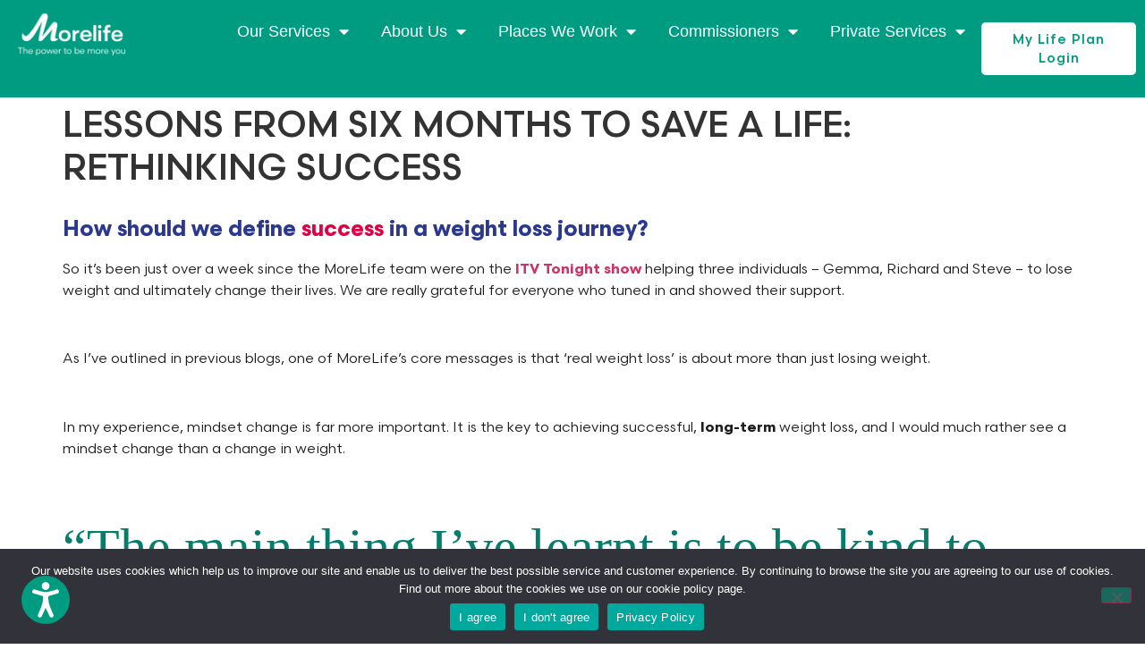

--- FILE ---
content_type: text/html; charset=UTF-8
request_url: https://www.more-life.co.uk/rethinking-success/
body_size: 19112
content:
<!doctype html>
<html lang="en-GB">
<head>
	<meta charset="UTF-8">
	<meta name="viewport" content="width=device-width, initial-scale=1">
	<link rel="profile" href="https://gmpg.org/xfn/11">
	<meta name='robots' content='index, follow, max-image-preview:large, max-snippet:-1, max-video-preview:-1' />

	<!-- This site is optimized with the Yoast SEO plugin v26.6 - https://yoast.com/wordpress/plugins/seo/ -->
	<title>LESSONS FROM SIX MONTHS TO SAVE A LIFE: RETHINKING SUCCESS - Morelife UK</title>
	<meta name="description" content="Following MoreLife&#039;s work on the ITV Tonight show, our founder Professor Paul Gately argues that we need to change the definition of &#039;success&#039; in weight loss." />
	<link rel="canonical" href="https://www.more-life.co.uk/rethinking-success/" />
	<meta property="og:locale" content="en_GB" />
	<meta property="og:type" content="article" />
	<meta property="og:title" content="LESSONS FROM SIX MONTHS TO SAVE A LIFE: RETHINKING SUCCESS - Morelife UK" />
	<meta property="og:description" content="Following MoreLife&#039;s work on the ITV Tonight show, our founder Professor Paul Gately argues that we need to change the definition of &#039;success&#039; in weight loss." />
	<meta property="og:url" content="https://www.more-life.co.uk/rethinking-success/" />
	<meta property="og:site_name" content="Morelife UK" />
	<meta property="article:published_time" content="2019-01-21T13:02:27+00:00" />
	<meta property="article:modified_time" content="2025-09-10T14:20:24+00:00" />
	<meta name="author" content="Marcus Catanzaro" />
	<meta name="twitter:card" content="summary_large_image" />
	<meta name="twitter:label1" content="Written by" />
	<meta name="twitter:data1" content="Marcus Catanzaro" />
	<meta name="twitter:label2" content="Estimated reading time" />
	<meta name="twitter:data2" content="3 minutes" />
	<script type="application/ld+json" class="yoast-schema-graph">{"@context":"https://schema.org","@graph":[{"@type":"Article","@id":"https://www.more-life.co.uk/rethinking-success/#article","isPartOf":{"@id":"https://www.more-life.co.uk/rethinking-success/"},"author":{"name":"Marcus Catanzaro","@id":"https://www.more-life.co.uk/#/schema/person/819d6de4db4b1564ec5c11ac3fd98925"},"headline":"LESSONS FROM SIX MONTHS TO SAVE A LIFE: RETHINKING SUCCESS","datePublished":"2019-01-21T13:02:27+00:00","dateModified":"2025-09-10T14:20:24+00:00","mainEntityOfPage":{"@id":"https://www.more-life.co.uk/rethinking-success/"},"wordCount":521,"publisher":{"@id":"https://www.more-life.co.uk/#organization"},"articleSection":["Uncategorized"],"inLanguage":"en-GB"},{"@type":"WebPage","@id":"https://www.more-life.co.uk/rethinking-success/","url":"https://www.more-life.co.uk/rethinking-success/","name":"LESSONS FROM SIX MONTHS TO SAVE A LIFE: RETHINKING SUCCESS - Morelife UK","isPartOf":{"@id":"https://www.more-life.co.uk/#website"},"datePublished":"2019-01-21T13:02:27+00:00","dateModified":"2025-09-10T14:20:24+00:00","description":"Following MoreLife's work on the ITV Tonight show, our founder Professor Paul Gately argues that we need to change the definition of 'success' in weight loss.","breadcrumb":{"@id":"https://www.more-life.co.uk/rethinking-success/#breadcrumb"},"inLanguage":"en-GB","potentialAction":[{"@type":"ReadAction","target":["https://www.more-life.co.uk/rethinking-success/"]}]},{"@type":"BreadcrumbList","@id":"https://www.more-life.co.uk/rethinking-success/#breadcrumb","itemListElement":[{"@type":"ListItem","position":1,"name":"Home","item":"https://www.more-life.co.uk/"},{"@type":"ListItem","position":2,"name":"LESSONS FROM SIX MONTHS TO SAVE A LIFE: RETHINKING SUCCESS"}]},{"@type":"WebSite","@id":"https://www.more-life.co.uk/#website","url":"https://www.more-life.co.uk/","name":"Morelife UK","description":"Morelife | Tackling Obesity","publisher":{"@id":"https://www.more-life.co.uk/#organization"},"potentialAction":[{"@type":"SearchAction","target":{"@type":"EntryPoint","urlTemplate":"https://www.more-life.co.uk/?s={search_term_string}"},"query-input":{"@type":"PropertyValueSpecification","valueRequired":true,"valueName":"search_term_string"}}],"inLanguage":"en-GB"},{"@type":"Organization","@id":"https://www.more-life.co.uk/#organization","name":"Morelife UK","url":"https://www.more-life.co.uk/","logo":{"@type":"ImageObject","inLanguage":"en-GB","@id":"https://www.more-life.co.uk/#/schema/logo/image/","url":"https://www.more-life.co.uk/app/uploads/2022/12/MoreLife-a.svg","contentUrl":"https://www.more-life.co.uk/app/uploads/2022/12/MoreLife-a.svg","width":763,"height":212,"caption":"Morelife UK"},"image":{"@id":"https://www.more-life.co.uk/#/schema/logo/image/"}},{"@type":"Person","@id":"https://www.more-life.co.uk/#/schema/person/819d6de4db4b1564ec5c11ac3fd98925","name":"Marcus Catanzaro","image":{"@type":"ImageObject","inLanguage":"en-GB","@id":"https://www.more-life.co.uk/#/schema/person/image/","url":"https://secure.gravatar.com/avatar/dbb1bde2c4011786c3ecb3082a77965db5c0ee8bd1e73c56875a3b52e6660c35?s=96&d=mm&r=g","contentUrl":"https://secure.gravatar.com/avatar/dbb1bde2c4011786c3ecb3082a77965db5c0ee8bd1e73c56875a3b52e6660c35?s=96&d=mm&r=g","caption":"Marcus Catanzaro"},"url":"https://www.more-life.co.uk/author/marcus-catanzaromore-life-co-uk/"}]}</script>
	<!-- / Yoast SEO plugin. -->


<link rel='dns-prefetch' href='//www.googletagmanager.com' />
<link rel="alternate" type="application/rss+xml" title="Morelife UK &raquo; Feed" href="https://www.more-life.co.uk/feed/" />
<link rel="alternate" type="application/rss+xml" title="Morelife UK &raquo; Comments Feed" href="https://www.more-life.co.uk/comments/feed/" />
<link rel="alternate" type="text/calendar" title="Morelife UK &raquo; iCal Feed" href="https://www.more-life.co.uk/events/?ical=1" />
<link rel="alternate" type="application/rss+xml" title="Morelife UK &raquo; LESSONS FROM SIX MONTHS TO SAVE A LIFE: RETHINKING SUCCESS Comments Feed" href="https://www.more-life.co.uk/rethinking-success/feed/" />
<link rel="alternate" title="oEmbed (JSON)" type="application/json+oembed" href="https://www.more-life.co.uk/wp-json/oembed/1.0/embed?url=https%3A%2F%2Fwww.more-life.co.uk%2Frethinking-success%2F" />
<link rel="alternate" title="oEmbed (XML)" type="text/xml+oembed" href="https://www.more-life.co.uk/wp-json/oembed/1.0/embed?url=https%3A%2F%2Fwww.more-life.co.uk%2Frethinking-success%2F&#038;format=xml" />
<link rel="stylesheet" type="text/css" href="https://use.typekit.net/scv8hpa.css"><style id='wp-img-auto-sizes-contain-inline-css'>
img:is([sizes=auto i],[sizes^="auto," i]){contain-intrinsic-size:3000px 1500px}
/*# sourceURL=wp-img-auto-sizes-contain-inline-css */
</style>
<link rel='stylesheet' id='mec-select2-style-css' href='https://www.more-life.co.uk/app/plugins/modern-events-calendar-lite/assets/packages/select2/select2.min.css?ver=7.28.0' media='all' />
<link rel='stylesheet' id='mec-font-icons-css' href='https://www.more-life.co.uk/app/plugins/modern-events-calendar-lite/assets/css/iconfonts.css?ver=7.28.0' media='all' />
<link rel='stylesheet' id='mec-frontend-style-css' href='https://www.more-life.co.uk/app/plugins/modern-events-calendar-lite/assets/css/frontend.min.css?ver=7.28.0' media='all' />
<link rel='stylesheet' id='mec-tooltip-style-css' href='https://www.more-life.co.uk/app/plugins/modern-events-calendar-lite/assets/packages/tooltip/tooltip.css?ver=7.28.0' media='all' />
<link rel='stylesheet' id='mec-tooltip-shadow-style-css' href='https://www.more-life.co.uk/app/plugins/modern-events-calendar-lite/assets/packages/tooltip/tooltipster-sideTip-shadow.min.css?ver=7.28.0' media='all' />
<link rel='stylesheet' id='featherlight-css' href='https://www.more-life.co.uk/app/plugins/modern-events-calendar-lite/assets/packages/featherlight/featherlight.css?ver=7.28.0' media='all' />
<link rel='stylesheet' id='mec-lity-style-css' href='https://www.more-life.co.uk/app/plugins/modern-events-calendar-lite/assets/packages/lity/lity.min.css?ver=7.28.0' media='all' />
<link rel='stylesheet' id='mec-general-calendar-style-css' href='https://www.more-life.co.uk/app/plugins/modern-events-calendar-lite/assets/css/mec-general-calendar.css?ver=7.28.0' media='all' />
<style id='wp-emoji-styles-inline-css'>

	img.wp-smiley, img.emoji {
		display: inline !important;
		border: none !important;
		box-shadow: none !important;
		height: 1em !important;
		width: 1em !important;
		margin: 0 0.07em !important;
		vertical-align: -0.1em !important;
		background: none !important;
		padding: 0 !important;
	}
/*# sourceURL=wp-emoji-styles-inline-css */
</style>
<link rel='stylesheet' id='wp-components-css' href='https://www.more-life.co.uk/wp/wp-includes/css/dist/components/style.min.css?ver=6.9' media='all' />
<link rel='stylesheet' id='wp-preferences-css' href='https://www.more-life.co.uk/wp/wp-includes/css/dist/preferences/style.min.css?ver=6.9' media='all' />
<link rel='stylesheet' id='wp-block-editor-css' href='https://www.more-life.co.uk/wp/wp-includes/css/dist/block-editor/style.min.css?ver=6.9' media='all' />
<link rel='stylesheet' id='popup-maker-block-library-style-css' href='https://www.more-life.co.uk/app/plugins/popup-maker/dist/packages/block-library-style.css?ver=dbea705cfafe089d65f1' media='all' />
<style id='global-styles-inline-css'>
:root{--wp--preset--aspect-ratio--square: 1;--wp--preset--aspect-ratio--4-3: 4/3;--wp--preset--aspect-ratio--3-4: 3/4;--wp--preset--aspect-ratio--3-2: 3/2;--wp--preset--aspect-ratio--2-3: 2/3;--wp--preset--aspect-ratio--16-9: 16/9;--wp--preset--aspect-ratio--9-16: 9/16;--wp--preset--color--black: #000000;--wp--preset--color--cyan-bluish-gray: #abb8c3;--wp--preset--color--white: #ffffff;--wp--preset--color--pale-pink: #f78da7;--wp--preset--color--vivid-red: #cf2e2e;--wp--preset--color--luminous-vivid-orange: #ff6900;--wp--preset--color--luminous-vivid-amber: #fcb900;--wp--preset--color--light-green-cyan: #7bdcb5;--wp--preset--color--vivid-green-cyan: #00d084;--wp--preset--color--pale-cyan-blue: #8ed1fc;--wp--preset--color--vivid-cyan-blue: #0693e3;--wp--preset--color--vivid-purple: #9b51e0;--wp--preset--gradient--vivid-cyan-blue-to-vivid-purple: linear-gradient(135deg,rgb(6,147,227) 0%,rgb(155,81,224) 100%);--wp--preset--gradient--light-green-cyan-to-vivid-green-cyan: linear-gradient(135deg,rgb(122,220,180) 0%,rgb(0,208,130) 100%);--wp--preset--gradient--luminous-vivid-amber-to-luminous-vivid-orange: linear-gradient(135deg,rgb(252,185,0) 0%,rgb(255,105,0) 100%);--wp--preset--gradient--luminous-vivid-orange-to-vivid-red: linear-gradient(135deg,rgb(255,105,0) 0%,rgb(207,46,46) 100%);--wp--preset--gradient--very-light-gray-to-cyan-bluish-gray: linear-gradient(135deg,rgb(238,238,238) 0%,rgb(169,184,195) 100%);--wp--preset--gradient--cool-to-warm-spectrum: linear-gradient(135deg,rgb(74,234,220) 0%,rgb(151,120,209) 20%,rgb(207,42,186) 40%,rgb(238,44,130) 60%,rgb(251,105,98) 80%,rgb(254,248,76) 100%);--wp--preset--gradient--blush-light-purple: linear-gradient(135deg,rgb(255,206,236) 0%,rgb(152,150,240) 100%);--wp--preset--gradient--blush-bordeaux: linear-gradient(135deg,rgb(254,205,165) 0%,rgb(254,45,45) 50%,rgb(107,0,62) 100%);--wp--preset--gradient--luminous-dusk: linear-gradient(135deg,rgb(255,203,112) 0%,rgb(199,81,192) 50%,rgb(65,88,208) 100%);--wp--preset--gradient--pale-ocean: linear-gradient(135deg,rgb(255,245,203) 0%,rgb(182,227,212) 50%,rgb(51,167,181) 100%);--wp--preset--gradient--electric-grass: linear-gradient(135deg,rgb(202,248,128) 0%,rgb(113,206,126) 100%);--wp--preset--gradient--midnight: linear-gradient(135deg,rgb(2,3,129) 0%,rgb(40,116,252) 100%);--wp--preset--font-size--small: 13px;--wp--preset--font-size--medium: 20px;--wp--preset--font-size--large: 36px;--wp--preset--font-size--x-large: 42px;--wp--preset--spacing--20: 0.44rem;--wp--preset--spacing--30: 0.67rem;--wp--preset--spacing--40: 1rem;--wp--preset--spacing--50: 1.5rem;--wp--preset--spacing--60: 2.25rem;--wp--preset--spacing--70: 3.38rem;--wp--preset--spacing--80: 5.06rem;--wp--preset--shadow--natural: 6px 6px 9px rgba(0, 0, 0, 0.2);--wp--preset--shadow--deep: 12px 12px 50px rgba(0, 0, 0, 0.4);--wp--preset--shadow--sharp: 6px 6px 0px rgba(0, 0, 0, 0.2);--wp--preset--shadow--outlined: 6px 6px 0px -3px rgb(255, 255, 255), 6px 6px rgb(0, 0, 0);--wp--preset--shadow--crisp: 6px 6px 0px rgb(0, 0, 0);}:root { --wp--style--global--content-size: 800px;--wp--style--global--wide-size: 1200px; }:where(body) { margin: 0; }.wp-site-blocks > .alignleft { float: left; margin-right: 2em; }.wp-site-blocks > .alignright { float: right; margin-left: 2em; }.wp-site-blocks > .aligncenter { justify-content: center; margin-left: auto; margin-right: auto; }:where(.wp-site-blocks) > * { margin-block-start: 24px; margin-block-end: 0; }:where(.wp-site-blocks) > :first-child { margin-block-start: 0; }:where(.wp-site-blocks) > :last-child { margin-block-end: 0; }:root { --wp--style--block-gap: 24px; }:root :where(.is-layout-flow) > :first-child{margin-block-start: 0;}:root :where(.is-layout-flow) > :last-child{margin-block-end: 0;}:root :where(.is-layout-flow) > *{margin-block-start: 24px;margin-block-end: 0;}:root :where(.is-layout-constrained) > :first-child{margin-block-start: 0;}:root :where(.is-layout-constrained) > :last-child{margin-block-end: 0;}:root :where(.is-layout-constrained) > *{margin-block-start: 24px;margin-block-end: 0;}:root :where(.is-layout-flex){gap: 24px;}:root :where(.is-layout-grid){gap: 24px;}.is-layout-flow > .alignleft{float: left;margin-inline-start: 0;margin-inline-end: 2em;}.is-layout-flow > .alignright{float: right;margin-inline-start: 2em;margin-inline-end: 0;}.is-layout-flow > .aligncenter{margin-left: auto !important;margin-right: auto !important;}.is-layout-constrained > .alignleft{float: left;margin-inline-start: 0;margin-inline-end: 2em;}.is-layout-constrained > .alignright{float: right;margin-inline-start: 2em;margin-inline-end: 0;}.is-layout-constrained > .aligncenter{margin-left: auto !important;margin-right: auto !important;}.is-layout-constrained > :where(:not(.alignleft):not(.alignright):not(.alignfull)){max-width: var(--wp--style--global--content-size);margin-left: auto !important;margin-right: auto !important;}.is-layout-constrained > .alignwide{max-width: var(--wp--style--global--wide-size);}body .is-layout-flex{display: flex;}.is-layout-flex{flex-wrap: wrap;align-items: center;}.is-layout-flex > :is(*, div){margin: 0;}body .is-layout-grid{display: grid;}.is-layout-grid > :is(*, div){margin: 0;}body{padding-top: 0px;padding-right: 0px;padding-bottom: 0px;padding-left: 0px;}a:where(:not(.wp-element-button)){text-decoration: underline;}:root :where(.wp-element-button, .wp-block-button__link){background-color: #32373c;border-width: 0;color: #fff;font-family: inherit;font-size: inherit;font-style: inherit;font-weight: inherit;letter-spacing: inherit;line-height: inherit;padding-top: calc(0.667em + 2px);padding-right: calc(1.333em + 2px);padding-bottom: calc(0.667em + 2px);padding-left: calc(1.333em + 2px);text-decoration: none;text-transform: inherit;}.has-black-color{color: var(--wp--preset--color--black) !important;}.has-cyan-bluish-gray-color{color: var(--wp--preset--color--cyan-bluish-gray) !important;}.has-white-color{color: var(--wp--preset--color--white) !important;}.has-pale-pink-color{color: var(--wp--preset--color--pale-pink) !important;}.has-vivid-red-color{color: var(--wp--preset--color--vivid-red) !important;}.has-luminous-vivid-orange-color{color: var(--wp--preset--color--luminous-vivid-orange) !important;}.has-luminous-vivid-amber-color{color: var(--wp--preset--color--luminous-vivid-amber) !important;}.has-light-green-cyan-color{color: var(--wp--preset--color--light-green-cyan) !important;}.has-vivid-green-cyan-color{color: var(--wp--preset--color--vivid-green-cyan) !important;}.has-pale-cyan-blue-color{color: var(--wp--preset--color--pale-cyan-blue) !important;}.has-vivid-cyan-blue-color{color: var(--wp--preset--color--vivid-cyan-blue) !important;}.has-vivid-purple-color{color: var(--wp--preset--color--vivid-purple) !important;}.has-black-background-color{background-color: var(--wp--preset--color--black) !important;}.has-cyan-bluish-gray-background-color{background-color: var(--wp--preset--color--cyan-bluish-gray) !important;}.has-white-background-color{background-color: var(--wp--preset--color--white) !important;}.has-pale-pink-background-color{background-color: var(--wp--preset--color--pale-pink) !important;}.has-vivid-red-background-color{background-color: var(--wp--preset--color--vivid-red) !important;}.has-luminous-vivid-orange-background-color{background-color: var(--wp--preset--color--luminous-vivid-orange) !important;}.has-luminous-vivid-amber-background-color{background-color: var(--wp--preset--color--luminous-vivid-amber) !important;}.has-light-green-cyan-background-color{background-color: var(--wp--preset--color--light-green-cyan) !important;}.has-vivid-green-cyan-background-color{background-color: var(--wp--preset--color--vivid-green-cyan) !important;}.has-pale-cyan-blue-background-color{background-color: var(--wp--preset--color--pale-cyan-blue) !important;}.has-vivid-cyan-blue-background-color{background-color: var(--wp--preset--color--vivid-cyan-blue) !important;}.has-vivid-purple-background-color{background-color: var(--wp--preset--color--vivid-purple) !important;}.has-black-border-color{border-color: var(--wp--preset--color--black) !important;}.has-cyan-bluish-gray-border-color{border-color: var(--wp--preset--color--cyan-bluish-gray) !important;}.has-white-border-color{border-color: var(--wp--preset--color--white) !important;}.has-pale-pink-border-color{border-color: var(--wp--preset--color--pale-pink) !important;}.has-vivid-red-border-color{border-color: var(--wp--preset--color--vivid-red) !important;}.has-luminous-vivid-orange-border-color{border-color: var(--wp--preset--color--luminous-vivid-orange) !important;}.has-luminous-vivid-amber-border-color{border-color: var(--wp--preset--color--luminous-vivid-amber) !important;}.has-light-green-cyan-border-color{border-color: var(--wp--preset--color--light-green-cyan) !important;}.has-vivid-green-cyan-border-color{border-color: var(--wp--preset--color--vivid-green-cyan) !important;}.has-pale-cyan-blue-border-color{border-color: var(--wp--preset--color--pale-cyan-blue) !important;}.has-vivid-cyan-blue-border-color{border-color: var(--wp--preset--color--vivid-cyan-blue) !important;}.has-vivid-purple-border-color{border-color: var(--wp--preset--color--vivid-purple) !important;}.has-vivid-cyan-blue-to-vivid-purple-gradient-background{background: var(--wp--preset--gradient--vivid-cyan-blue-to-vivid-purple) !important;}.has-light-green-cyan-to-vivid-green-cyan-gradient-background{background: var(--wp--preset--gradient--light-green-cyan-to-vivid-green-cyan) !important;}.has-luminous-vivid-amber-to-luminous-vivid-orange-gradient-background{background: var(--wp--preset--gradient--luminous-vivid-amber-to-luminous-vivid-orange) !important;}.has-luminous-vivid-orange-to-vivid-red-gradient-background{background: var(--wp--preset--gradient--luminous-vivid-orange-to-vivid-red) !important;}.has-very-light-gray-to-cyan-bluish-gray-gradient-background{background: var(--wp--preset--gradient--very-light-gray-to-cyan-bluish-gray) !important;}.has-cool-to-warm-spectrum-gradient-background{background: var(--wp--preset--gradient--cool-to-warm-spectrum) !important;}.has-blush-light-purple-gradient-background{background: var(--wp--preset--gradient--blush-light-purple) !important;}.has-blush-bordeaux-gradient-background{background: var(--wp--preset--gradient--blush-bordeaux) !important;}.has-luminous-dusk-gradient-background{background: var(--wp--preset--gradient--luminous-dusk) !important;}.has-pale-ocean-gradient-background{background: var(--wp--preset--gradient--pale-ocean) !important;}.has-electric-grass-gradient-background{background: var(--wp--preset--gradient--electric-grass) !important;}.has-midnight-gradient-background{background: var(--wp--preset--gradient--midnight) !important;}.has-small-font-size{font-size: var(--wp--preset--font-size--small) !important;}.has-medium-font-size{font-size: var(--wp--preset--font-size--medium) !important;}.has-large-font-size{font-size: var(--wp--preset--font-size--large) !important;}.has-x-large-font-size{font-size: var(--wp--preset--font-size--x-large) !important;}
:root :where(.wp-block-pullquote){font-size: 1.5em;line-height: 1.6;}
/*# sourceURL=global-styles-inline-css */
</style>
<link rel='stylesheet' id='cookie-notice-front-css' href='https://www.more-life.co.uk/app/plugins/cookie-notice/css/front.min.css?ver=2.5.11' media='all' />
<link rel='stylesheet' id='tribe-events-v2-single-skeleton-css' href='https://www.more-life.co.uk/app/plugins/the-events-calendar/build/css/tribe-events-single-skeleton.css?ver=6.15.12.2' media='all' />
<link rel='stylesheet' id='tribe-events-v2-single-skeleton-full-css' href='https://www.more-life.co.uk/app/plugins/the-events-calendar/build/css/tribe-events-single-full.css?ver=6.15.12.2' media='all' />
<link rel='stylesheet' id='tec-events-elementor-widgets-base-styles-css' href='https://www.more-life.co.uk/app/plugins/the-events-calendar/build/css/integrations/plugins/elementor/widgets/widget-base.css?ver=6.15.12.2' media='all' />
<link rel='stylesheet' id='hello-elementor-css' href='https://www.more-life.co.uk/app/themes/hello-elementor/assets/css/reset.css?ver=3.4.5' media='all' />
<link rel='stylesheet' id='hello-elementor-theme-style-css' href='https://www.more-life.co.uk/app/themes/hello-elementor/assets/css/theme.css?ver=3.4.5' media='all' />
<link rel='stylesheet' id='hello-elementor-header-footer-css' href='https://www.more-life.co.uk/app/themes/hello-elementor/assets/css/header-footer.css?ver=3.4.5' media='all' />
<link rel='stylesheet' id='elementor-frontend-css' href='https://www.more-life.co.uk/app/uploads/elementor/css/custom-frontend.min.css?ver=1765885953' media='all' />
<link rel='stylesheet' id='elementor-post-660-css' href='https://www.more-life.co.uk/app/uploads/elementor/css/post-660.css?ver=1765885953' media='all' />
<link rel='stylesheet' id='widget-image-css' href='https://www.more-life.co.uk/app/plugins/elementor/assets/css/widget-image.min.css?ver=3.33.4' media='all' />
<link rel='stylesheet' id='widget-nav-menu-css' href='https://www.more-life.co.uk/app/uploads/elementor/css/custom-pro-widget-nav-menu.min.css?ver=1765885953' media='all' />
<link rel='stylesheet' id='e-animation-shrink-css' href='https://www.more-life.co.uk/app/plugins/elementor/assets/lib/animations/styles/e-animation-shrink.min.css?ver=3.33.4' media='all' />
<link rel='stylesheet' id='widget-social-icons-css' href='https://www.more-life.co.uk/app/plugins/elementor/assets/css/widget-social-icons.min.css?ver=3.33.4' media='all' />
<link rel='stylesheet' id='e-apple-webkit-css' href='https://www.more-life.co.uk/app/uploads/elementor/css/custom-apple-webkit.min.css?ver=1765885953' media='all' />
<link rel='stylesheet' id='elementor-icons-css' href='https://www.more-life.co.uk/app/plugins/elementor/assets/lib/eicons/css/elementor-icons.min.css?ver=5.44.0' media='all' />
<link rel='stylesheet' id='wpdt-elementor-widget-font-css' href='https://www.more-life.co.uk/app/plugins/wpdatatables/integrations/page_builders/elementor/css/style.css?ver=6.4.0.1' media='all' />
<link rel='stylesheet' id='elementor-post-9166-css' href='https://www.more-life.co.uk/app/uploads/elementor/css/post-9166.css?ver=1765892789' media='all' />
<link rel='stylesheet' id='elementor-post-659-css' href='https://www.more-life.co.uk/app/uploads/elementor/css/post-659.css?ver=1765885954' media='all' />
<link rel='stylesheet' id='elementor-post-687-css' href='https://www.more-life.co.uk/app/uploads/elementor/css/post-687.css?ver=1765885954' media='all' />
<link rel='stylesheet' id='ecs-styles-css' href='https://www.more-life.co.uk/app/plugins/ele-custom-skin/assets/css/ecs-style.css?ver=3.1.9' media='all' />
<link rel='stylesheet' id='chld_thm_cfg_child-css' href='https://www.more-life.co.uk/app/themes/MoreLife/style.css?ver=6.9' media='all' />
<link rel='stylesheet' id='elementor-icons-shared-0-css' href='https://www.more-life.co.uk/app/plugins/elementor/assets/lib/font-awesome/css/fontawesome.min.css?ver=5.15.3' media='all' />
<link rel='stylesheet' id='elementor-icons-fa-solid-css' href='https://www.more-life.co.uk/app/plugins/elementor/assets/lib/font-awesome/css/solid.min.css?ver=5.15.3' media='all' />
<link rel='stylesheet' id='elementor-icons-fa-brands-css' href='https://www.more-life.co.uk/app/plugins/elementor/assets/lib/font-awesome/css/brands.min.css?ver=5.15.3' media='all' />
<script src="https://www.more-life.co.uk/wp/wp-includes/js/jquery/jquery.min.js?ver=3.7.1" id="jquery-core-js"></script>
<script src="https://www.more-life.co.uk/wp/wp-includes/js/jquery/jquery-migrate.min.js?ver=3.4.1" id="jquery-migrate-js"></script>

<!-- Google tag (gtag.js) snippet added by Site Kit -->
<!-- Google Analytics snippet added by Site Kit -->
<script src="https://www.googletagmanager.com/gtag/js?id=GT-K5QVZFW" id="google_gtagjs-js" async></script>
<script id="google_gtagjs-js-after">
window.dataLayer = window.dataLayer || [];function gtag(){dataLayer.push(arguments);}
gtag("set","linker",{"domains":["www.more-life.co.uk"]});
gtag("js", new Date());
gtag("set", "developer_id.dZTNiMT", true);
gtag("config", "GT-K5QVZFW");
 window._googlesitekit = window._googlesitekit || {}; window._googlesitekit.throttledEvents = []; window._googlesitekit.gtagEvent = (name, data) => { var key = JSON.stringify( { name, data } ); if ( !! window._googlesitekit.throttledEvents[ key ] ) { return; } window._googlesitekit.throttledEvents[ key ] = true; setTimeout( () => { delete window._googlesitekit.throttledEvents[ key ]; }, 5 ); gtag( "event", name, { ...data, event_source: "site-kit" } ); }; 
//# sourceURL=google_gtagjs-js-after
</script>
<script id="ecs_ajax_load-js-extra">
var ecs_ajax_params = {"ajaxurl":"https://www.more-life.co.uk/wp/wp-admin/admin-ajax.php","posts":"{\"page\":0,\"name\":\"rethinking-success\",\"error\":\"\",\"m\":\"\",\"p\":0,\"post_parent\":\"\",\"subpost\":\"\",\"subpost_id\":\"\",\"attachment\":\"\",\"attachment_id\":0,\"pagename\":\"\",\"page_id\":0,\"second\":\"\",\"minute\":\"\",\"hour\":\"\",\"day\":0,\"monthnum\":0,\"year\":0,\"w\":0,\"category_name\":\"\",\"tag\":\"\",\"cat\":\"\",\"tag_id\":\"\",\"author\":\"\",\"author_name\":\"\",\"feed\":\"\",\"tb\":\"\",\"paged\":0,\"meta_key\":\"\",\"meta_value\":\"\",\"preview\":\"\",\"s\":\"\",\"sentence\":\"\",\"title\":\"\",\"fields\":\"all\",\"menu_order\":\"\",\"embed\":\"\",\"category__in\":[],\"category__not_in\":[],\"category__and\":[],\"post__in\":[],\"post__not_in\":[],\"post_name__in\":[],\"tag__in\":[],\"tag__not_in\":[],\"tag__and\":[],\"tag_slug__in\":[],\"tag_slug__and\":[],\"post_parent__in\":[],\"post_parent__not_in\":[],\"author__in\":[],\"author__not_in\":[],\"search_columns\":[],\"ignore_sticky_posts\":false,\"suppress_filters\":false,\"cache_results\":true,\"update_post_term_cache\":true,\"update_menu_item_cache\":false,\"lazy_load_term_meta\":true,\"update_post_meta_cache\":true,\"post_type\":\"\",\"posts_per_page\":10,\"nopaging\":false,\"comments_per_page\":\"50\",\"no_found_rows\":false,\"order\":\"DESC\"}"};
//# sourceURL=ecs_ajax_load-js-extra
</script>
<script src="https://www.more-life.co.uk/app/plugins/ele-custom-skin/assets/js/ecs_ajax_pagination.js?ver=3.1.9" id="ecs_ajax_load-js"></script>
<script src="https://www.more-life.co.uk/app/plugins/ele-custom-skin/assets/js/ecs.js?ver=3.1.9" id="ecs-script-js"></script>
<link rel="https://api.w.org/" href="https://www.more-life.co.uk/wp-json/" /><link rel="alternate" title="JSON" type="application/json" href="https://www.more-life.co.uk/wp-json/wp/v2/posts/9166" /><link rel="EditURI" type="application/rsd+xml" title="RSD" href="https://www.more-life.co.uk/wp/xmlrpc.php?rsd" />
<meta name="generator" content="WordPress 6.9" />
<link rel='shortlink' href='https://www.more-life.co.uk/?p=9166' />
<meta name="generator" content="Site Kit by Google 1.168.0" /><meta name="tec-api-version" content="v1"><meta name="tec-api-origin" content="https://www.more-life.co.uk"><link rel="alternate" href="https://www.more-life.co.uk/wp-json/tribe/events/v1/" /><meta name="generator" content="Elementor 3.33.4; features: additional_custom_breakpoints; settings: css_print_method-external, google_font-disabled, font_display-auto">
<style>
	
	body[data-elementor-device-mode="mobile"] #thing{padding-top:0px}

/* For mobile phones: */	
@media only screen and (max-width: 767px) {
 	#thing{padding:10px 0 30px }
}

/***
* Shrinking Sticky header, Elementor Container edition
* class: .sticky-header
* This will only work with the Elementor container section
* the header uses additional 3 classes to gain higher CSS specificity and to avoid adding !important
*/
header.sticky-header.e-container.elementor-element {
	--header-height: 100px;
	--shrink-header-to: 0.6;
	--transition-timing: .45s cubic-bezier(.4, 0, .2, 1); 
	background-color: rgba(244, 245, 248, 1); /* Set your own background color */
	--min-height: var(--header-height);
/* 	--transition: background-color var(--transition-timing),
					backdrop-filter var(--transition-timing),
					box-shadow var(--transition-timing),
					min-height var(--transition-timing); */
}
header.sticky-header.e-container.elementor-element.elementor-sticky--effects {
/* 	background-color: rgba(244, 245, 248, .8); /* Set your own background color on scroll */
	box-shadow: 0px 4px 33px 1px rgba(0, 0, 0, .07); /* Delete this line if you don't want shadow on scroll */
	-webkit-backdrop-filter: saturate(180%) blur(20px); /* Delete this line if you don't use transparency on scroll */
	backdrop-filter: saturate(180%) blur(20px); /* Delete this line if you don't use transparency on scroll */
	--min-height: calc( var(--header-height) * var(--shrink-header-to) ); */
}

#d-logo{
	display:none;
}
#l-logo{
	display:inline-block;
}

header.sticky-header.elementor-sticky--effects{
	background-color:#fff!important;
}

header.sticky-header.elementor-sticky--effects #d-logo{
	display:inline-block;
}
	
header.sticky-header.elementor-sticky--effects #l-logo{
	display:none;
}	

header.sticky-header.e-container.elementor-element.elementor-sticky--effects{
	}
	
.ML-top-menu ul li a {
	color:#f00;
}
	
.elementor-nav-menu--main ul li a{
	color:#ffffff!important;
}

header.sticky-header.elementor-sticky--effects .elementor-nav-menu--main ul li a{
	color:#212121!important;
}
	
.head-login-btn{
	border-radius: 50px;
  background-color: rgba(0,0,0,.2);
}
	
</style>




<!-- Google Tag Manager -->
<script>(function(w,d,s,l,i){w[l]=w[l]||[];w[l].push({'gtm.start':
new Date().getTime(),event:'gtm.js'});var f=d.getElementsByTagName(s)[0],
j=d.createElement(s),dl=l!='dataLayer'?'&l='+l:'';j.async=true;j.src=
'https://www.googletagmanager.com/gtm.js?id='+i+dl;f.parentNode.insertBefore(j,f);
})(window,document,'script','dataLayer','GTM-WKQWF34');</script>
<!-- End Google Tag Manager -->
<!-- Hotjar Tracking Code for MoreLife -->
<script>
    (function(h,o,t,j,a,r){
        h.hj=h.hj||function(){(h.hj.q=h.hj.q||[]).push(arguments)};
        h._hjSettings={hjid:5059639,hjsv:6};
        a=o.getElementsByTagName('head')[0];
        r=o.createElement('script');r.async=1;
        r.src=t+h._hjSettings.hjid+j+h._hjSettings.hjsv;
        a.appendChild(r);
    })(window,document,'https://static.hotjar.com/c/hotjar-','.js?sv=');
</script>
			<style>
				.e-con.e-parent:nth-of-type(n+4):not(.e-lazyloaded):not(.e-no-lazyload),
				.e-con.e-parent:nth-of-type(n+4):not(.e-lazyloaded):not(.e-no-lazyload) * {
					background-image: none !important;
				}
				@media screen and (max-height: 1024px) {
					.e-con.e-parent:nth-of-type(n+3):not(.e-lazyloaded):not(.e-no-lazyload),
					.e-con.e-parent:nth-of-type(n+3):not(.e-lazyloaded):not(.e-no-lazyload) * {
						background-image: none !important;
					}
				}
				@media screen and (max-height: 640px) {
					.e-con.e-parent:nth-of-type(n+2):not(.e-lazyloaded):not(.e-no-lazyload),
					.e-con.e-parent:nth-of-type(n+2):not(.e-lazyloaded):not(.e-no-lazyload) * {
						background-image: none !important;
					}
				}
			</style>
			<link rel="icon" href="https://www.more-life.co.uk/app/uploads/2022/12/Brand-Mark_Teal_RGB-150x150.png" sizes="32x32" />
<link rel="icon" href="https://www.more-life.co.uk/app/uploads/2022/12/Brand-Mark_Teal_RGB.png" sizes="192x192" />
<link rel="apple-touch-icon" href="https://www.more-life.co.uk/app/uploads/2022/12/Brand-Mark_Teal_RGB.png" />
<meta name="msapplication-TileImage" content="https://www.more-life.co.uk/app/uploads/2022/12/Brand-Mark_Teal_RGB.png" />
		<style id="wp-custom-css">
			::selection {
  background: #E42622;
	color:#FFFFFF; 
}
::-moz-selection {
  background: #E42622;
	color:#FFFFFF; 
}
/* Sitewide text without touching icon fonts */
body,
.elementor,
.elementor-section,
.elementor-column,
.elementor-widget,
.elementor-heading-title,
.elementor-widget-heading .elementor-heading-title,
.elementor-widget-text-editor,
.elementor-widget-text-editor p,
.elementor-button,
.elementor-button .elementor-button-text,
.elementor-nav-menu a,
.elementor-post__title a,
.elementor-icon-box-title,
.elementor-icon-box-description,
.elementor-widget-counter,
.elementor-widget-cta,
.elementor-widget-accordion,
.elementor-widget-tabs,
.elementor-widget-testimonial,
.elementor-widget-image-box .elementor-image-box-title,
.elementor-widget-image-box .elementor-image-box-description,
input, textarea, select, label {
  font-family: "Scandia", -apple-system, BlinkMacSystemFont, "Segoe UI", Roboto, Helvetica, Arial, sans-serif;
}

/* Explicitly keep icon fonts intact */
.fa, .fas, .far, .fal, .fab,
.fa-solid, .fa-regular, .fa-light, .fa-thin, .fa-brands,
.elementor-icon, .elementor-icon i,
.eicon, [class^="eicon-"], [class*=" eicon-"] {
  font-family: "Font Awesome 6 Free","Font Awesome 6 Brands","Font Awesome 5 Free","Font Awesome 5 Brands","eicons" !important;
  font-weight: inherit; /* let FA control weight */
}
		</style>
		<style>:root,::before,::after{--mec-color-skin: #40d9f1;--mec-color-skin-rgba-1: rgba(64, 217, 241, .25);--mec-color-skin-rgba-2: rgba(64, 217, 241, .5);--mec-color-skin-rgba-3: rgba(64, 217, 241, .75);--mec-color-skin-rgba-4: rgba(64, 217, 241, .11);--mec-primary-border-radius: ;--mec-secondary-border-radius: ;--mec-container-normal-width: 1196px;--mec-container-large-width: 1690px;--mec-fes-main-color: #40d9f1;--mec-fes-main-color-rgba-1: rgba(64, 217, 241, 0.12);--mec-fes-main-color-rgba-2: rgba(64, 217, 241, 0.23);--mec-fes-main-color-rgba-3: rgba(64, 217, 241, 0.03);--mec-fes-main-color-rgba-4: rgba(64, 217, 241, 0.3);--mec-fes-main-color-rgba-5: rgb(64 217 241 / 7%);--mec-fes-main-color-rgba-6: rgba(64, 217, 241, 0.2);</style></head>
<body class="wp-singular post-template-default single single-post postid-9166 single-format-standard wp-custom-logo wp-embed-responsive wp-theme-hello-elementor wp-child-theme-MoreLife cookies-not-set mec-theme-hello-elementor eio-default tribe-no-js hello-elementor-default elementor-default elementor-kit-660 elementor-page elementor-page-9166">


<a class="skip-link screen-reader-text" href="#content">Skip to content</a>

		<header data-elementor-type="header" data-elementor-id="659" class="elementor elementor-659 elementor-location-header" data-elementor-post-type="elementor_library">
			<div class="elementor-element elementor-element-5a10f8c e-con-full e-flex e-con e-parent" data-id="5a10f8c" data-element_type="container" data-settings="{&quot;background_background&quot;:&quot;classic&quot;}">
		<div class="elementor-element elementor-element-8f80db1 e-con-full e-flex e-con e-child" data-id="8f80db1" data-element_type="container">
				<div class="elementor-element elementor-element-43194a7 elementor-widget-tablet__width-initial elementor-widget elementor-widget-image" data-id="43194a7" data-element_type="widget" data-widget_type="image.default">
				<div class="elementor-widget-container">
																<a href="https://www.more-life.co.uk/">
							<img fetchpriority="high" width="800" height="312" src="https://www.more-life.co.uk/app/uploads/2022/12/Master-logo_White_Tagline_RGB-1-1024x399.png" class="attachment-large size-large wp-image-25653" alt="" srcset="https://www.more-life.co.uk/app/uploads/2022/12/Master-logo_White_Tagline_RGB-1-1024x399.png 1024w, https://www.more-life.co.uk/app/uploads/2022/12/Master-logo_White_Tagline_RGB-1-300x117.png 300w, https://www.more-life.co.uk/app/uploads/2022/12/Master-logo_White_Tagline_RGB-1-768x299.png 768w, https://www.more-life.co.uk/app/uploads/2022/12/Master-logo_White_Tagline_RGB-1-1536x598.png 1536w, https://www.more-life.co.uk/app/uploads/2022/12/Master-logo_White_Tagline_RGB-1-2048x797.png 2048w" sizes="(max-width: 800px) 100vw, 800px" />								</a>
															</div>
				</div>
				</div>
		<div class="elementor-element elementor-element-12cb0f8 e-con-full e-flex e-con e-child" data-id="12cb0f8" data-element_type="container">
				<div class="elementor-element elementor-element-f0d314b elementor-nav-menu__align-end elementor-widget__width-inherit elementor-nav-menu--stretch elementor-nav-menu__text-align-center elementor-nav-menu--dropdown-tablet elementor-nav-menu--toggle elementor-nav-menu--burger elementor-widget elementor-widget-nav-menu" data-id="f0d314b" data-element_type="widget" data-settings="{&quot;full_width&quot;:&quot;stretch&quot;,&quot;layout&quot;:&quot;horizontal&quot;,&quot;submenu_icon&quot;:{&quot;value&quot;:&quot;&lt;i class=\&quot;fas fa-caret-down\&quot; aria-hidden=\&quot;true\&quot;&gt;&lt;\/i&gt;&quot;,&quot;library&quot;:&quot;fa-solid&quot;},&quot;toggle&quot;:&quot;burger&quot;}" data-widget_type="nav-menu.default">
				<div class="elementor-widget-container">
								<nav aria-label="Menu" class="elementor-nav-menu--main elementor-nav-menu__container elementor-nav-menu--layout-horizontal e--pointer-underline e--animation-fade">
				<ul id="menu-1-f0d314b" class="elementor-nav-menu"><li class="menu-item menu-item-type-post_type menu-item-object-page menu-item-has-children menu-item-28154"><a href="https://www.more-life.co.uk/our-services/" class="elementor-item">Our Services</a>
<ul class="sub-menu elementor-nav-menu--dropdown">
	<li class="menu-item menu-item-type-post_type menu-item-object-page menu-item-34677"><a href="https://www.more-life.co.uk/our-services/integrated-healthy-lifestyle-services/" class="elementor-sub-item">Integrated Healthy Lifestyle Services</a></li>
	<li class="menu-item menu-item-type-post_type menu-item-object-page menu-item-34678"><a href="https://www.more-life.co.uk/our-services/weight-management/" class="elementor-sub-item">Weight Management Services</a></li>
	<li class="menu-item menu-item-type-post_type menu-item-object-page menu-item-34681"><a href="https://www.more-life.co.uk/our-services/physical-activity/" class="elementor-sub-item">Physical Activity</a></li>
	<li class="menu-item menu-item-type-post_type menu-item-object-page menu-item-34679"><a href="https://www.more-life.co.uk/our-services/smoking-cessation/" class="elementor-sub-item">Smoking Cessation</a></li>
	<li class="menu-item menu-item-type-post_type menu-item-object-page menu-item-34680"><a href="https://www.more-life.co.uk/our-services/nhs-health-checks/" class="elementor-sub-item">NHS Health Checks</a></li>
	<li class="menu-item menu-item-type-post_type menu-item-object-page menu-item-34682"><a href="https://www.more-life.co.uk/our-services/schools-healthy-lifestyle-programme/" class="elementor-sub-item">Schools Healthy Lifestyle Programme</a></li>
	<li class="menu-item menu-item-type-post_type menu-item-object-page menu-item-40196"><a href="https://www.more-life.co.uk/our-services/healthy-workplace-partnerships/" class="elementor-sub-item">Healthy Workplace Partnerships</a></li>
	<li class="menu-item menu-item-type-custom menu-item-object-custom menu-item-34683"><a href="https://training.more-life.co.uk/" class="elementor-sub-item">Training with Morelife</a></li>
</ul>
</li>
<li class="menu-item menu-item-type-post_type menu-item-object-page menu-item-has-children menu-item-30143"><a href="https://www.more-life.co.uk/about-us/" class="elementor-item">About Us</a>
<ul class="sub-menu elementor-nav-menu--dropdown">
	<li class="menu-item menu-item-type-post_type menu-item-object-page menu-item-40937"><a href="https://www.more-life.co.uk/about-us/healthy-living-articles/" class="elementor-sub-item">Healthy Living Articles</a></li>
</ul>
</li>
<li class="menu-item menu-item-type-post_type menu-item-object-page menu-item-has-children menu-item-666"><a href="https://www.more-life.co.uk/places-we-work/" class="elementor-item">Places We Work</a>
<ul class="sub-menu elementor-nav-menu--dropdown">
	<li class="menu-item menu-item-type-post_type menu-item-object-page menu-item-42166"><a href="https://www.more-life.co.uk/places-we-work/healthy-lifestyle-services-in-cambridgeshire/" class="elementor-sub-item">Cambridgeshire</a></li>
	<li class="menu-item menu-item-type-post_type menu-item-object-page menu-item-34686"><a href="https://www.more-life.co.uk/places-we-work/camden-and-islington/" class="elementor-sub-item">Camden &#038; Islington</a></li>
	<li class="menu-item menu-item-type-post_type menu-item-object-page menu-item-34687"><a href="https://www.more-life.co.uk/places-we-work/greater-manchester/" class="elementor-sub-item">Greater Manchester</a></li>
	<li class="menu-item menu-item-type-post_type menu-item-object-page menu-item-34688"><a href="https://www.more-life.co.uk/places-we-work/hounslow/" class="elementor-sub-item">Hounslow</a></li>
	<li class="menu-item menu-item-type-post_type menu-item-object-page menu-item-34689"><a href="https://www.more-life.co.uk/places-we-work/medway/" class="elementor-sub-item">Medway</a></li>
	<li class="menu-item menu-item-type-post_type menu-item-object-page menu-item-34690"><a href="https://www.more-life.co.uk/places-we-work/sheffield/" class="elementor-sub-item">Sheffield</a></li>
	<li class="menu-item menu-item-type-post_type menu-item-object-page menu-item-34691"><a href="https://www.more-life.co.uk/places-we-work/west-essex/" class="elementor-sub-item">West Essex</a></li>
	<li class="menu-item menu-item-type-post_type menu-item-object-page menu-item-34693"><a href="https://www.more-life.co.uk/our-services/weight-management/digital-weight-management/" class="elementor-sub-item">NHS Digital Weight Management</a></li>
</ul>
</li>
<li class="menu-item menu-item-type-post_type menu-item-object-page menu-item-has-children menu-item-33818"><a href="https://www.more-life.co.uk/commissioners/" class="elementor-item">Commissioners</a>
<ul class="sub-menu elementor-nav-menu--dropdown">
	<li class="menu-item menu-item-type-post_type menu-item-object-page menu-item-33826"><a href="https://www.more-life.co.uk/nhs-professionals/" class="elementor-sub-item">NHS Professionals</a></li>
</ul>
</li>
<li class="menu-item menu-item-type-post_type menu-item-object-page menu-item-has-children menu-item-30565"><a href="https://www.more-life.co.uk/private-services/" class="elementor-item">Private Services</a>
<ul class="sub-menu elementor-nav-menu--dropdown">
	<li class="menu-item menu-item-type-post_type menu-item-object-page menu-item-37789"><a href="https://www.more-life.co.uk/whole-systems-approach-to-obesity/" class="elementor-sub-item">Whole Systems Approach to Obesity</a></li>
	<li class="menu-item menu-item-type-post_type menu-item-object-page menu-item-32570"><a href="https://www.more-life.co.uk/consultancy/" class="elementor-sub-item">Consultancy</a></li>
	<li class="menu-item menu-item-type-post_type menu-item-object-page menu-item-33819"><a href="https://www.more-life.co.uk/client-services/" class="elementor-sub-item">Client Services</a></li>
</ul>
</li>
</ul>			</nav>
					<div class="elementor-menu-toggle" role="button" tabindex="0" aria-label="Menu Toggle" aria-expanded="false">
			<i aria-hidden="true" role="presentation" class="elementor-menu-toggle__icon--open eicon-menu-bar"></i><i aria-hidden="true" role="presentation" class="elementor-menu-toggle__icon--close eicon-close"></i>		</div>
					<nav class="elementor-nav-menu--dropdown elementor-nav-menu__container" aria-hidden="true">
				<ul id="menu-2-f0d314b" class="elementor-nav-menu"><li class="menu-item menu-item-type-post_type menu-item-object-page menu-item-has-children menu-item-28154"><a href="https://www.more-life.co.uk/our-services/" class="elementor-item" tabindex="-1">Our Services</a>
<ul class="sub-menu elementor-nav-menu--dropdown">
	<li class="menu-item menu-item-type-post_type menu-item-object-page menu-item-34677"><a href="https://www.more-life.co.uk/our-services/integrated-healthy-lifestyle-services/" class="elementor-sub-item" tabindex="-1">Integrated Healthy Lifestyle Services</a></li>
	<li class="menu-item menu-item-type-post_type menu-item-object-page menu-item-34678"><a href="https://www.more-life.co.uk/our-services/weight-management/" class="elementor-sub-item" tabindex="-1">Weight Management Services</a></li>
	<li class="menu-item menu-item-type-post_type menu-item-object-page menu-item-34681"><a href="https://www.more-life.co.uk/our-services/physical-activity/" class="elementor-sub-item" tabindex="-1">Physical Activity</a></li>
	<li class="menu-item menu-item-type-post_type menu-item-object-page menu-item-34679"><a href="https://www.more-life.co.uk/our-services/smoking-cessation/" class="elementor-sub-item" tabindex="-1">Smoking Cessation</a></li>
	<li class="menu-item menu-item-type-post_type menu-item-object-page menu-item-34680"><a href="https://www.more-life.co.uk/our-services/nhs-health-checks/" class="elementor-sub-item" tabindex="-1">NHS Health Checks</a></li>
	<li class="menu-item menu-item-type-post_type menu-item-object-page menu-item-34682"><a href="https://www.more-life.co.uk/our-services/schools-healthy-lifestyle-programme/" class="elementor-sub-item" tabindex="-1">Schools Healthy Lifestyle Programme</a></li>
	<li class="menu-item menu-item-type-post_type menu-item-object-page menu-item-40196"><a href="https://www.more-life.co.uk/our-services/healthy-workplace-partnerships/" class="elementor-sub-item" tabindex="-1">Healthy Workplace Partnerships</a></li>
	<li class="menu-item menu-item-type-custom menu-item-object-custom menu-item-34683"><a href="https://training.more-life.co.uk/" class="elementor-sub-item" tabindex="-1">Training with Morelife</a></li>
</ul>
</li>
<li class="menu-item menu-item-type-post_type menu-item-object-page menu-item-has-children menu-item-30143"><a href="https://www.more-life.co.uk/about-us/" class="elementor-item" tabindex="-1">About Us</a>
<ul class="sub-menu elementor-nav-menu--dropdown">
	<li class="menu-item menu-item-type-post_type menu-item-object-page menu-item-40937"><a href="https://www.more-life.co.uk/about-us/healthy-living-articles/" class="elementor-sub-item" tabindex="-1">Healthy Living Articles</a></li>
</ul>
</li>
<li class="menu-item menu-item-type-post_type menu-item-object-page menu-item-has-children menu-item-666"><a href="https://www.more-life.co.uk/places-we-work/" class="elementor-item" tabindex="-1">Places We Work</a>
<ul class="sub-menu elementor-nav-menu--dropdown">
	<li class="menu-item menu-item-type-post_type menu-item-object-page menu-item-42166"><a href="https://www.more-life.co.uk/places-we-work/healthy-lifestyle-services-in-cambridgeshire/" class="elementor-sub-item" tabindex="-1">Cambridgeshire</a></li>
	<li class="menu-item menu-item-type-post_type menu-item-object-page menu-item-34686"><a href="https://www.more-life.co.uk/places-we-work/camden-and-islington/" class="elementor-sub-item" tabindex="-1">Camden &#038; Islington</a></li>
	<li class="menu-item menu-item-type-post_type menu-item-object-page menu-item-34687"><a href="https://www.more-life.co.uk/places-we-work/greater-manchester/" class="elementor-sub-item" tabindex="-1">Greater Manchester</a></li>
	<li class="menu-item menu-item-type-post_type menu-item-object-page menu-item-34688"><a href="https://www.more-life.co.uk/places-we-work/hounslow/" class="elementor-sub-item" tabindex="-1">Hounslow</a></li>
	<li class="menu-item menu-item-type-post_type menu-item-object-page menu-item-34689"><a href="https://www.more-life.co.uk/places-we-work/medway/" class="elementor-sub-item" tabindex="-1">Medway</a></li>
	<li class="menu-item menu-item-type-post_type menu-item-object-page menu-item-34690"><a href="https://www.more-life.co.uk/places-we-work/sheffield/" class="elementor-sub-item" tabindex="-1">Sheffield</a></li>
	<li class="menu-item menu-item-type-post_type menu-item-object-page menu-item-34691"><a href="https://www.more-life.co.uk/places-we-work/west-essex/" class="elementor-sub-item" tabindex="-1">West Essex</a></li>
	<li class="menu-item menu-item-type-post_type menu-item-object-page menu-item-34693"><a href="https://www.more-life.co.uk/our-services/weight-management/digital-weight-management/" class="elementor-sub-item" tabindex="-1">NHS Digital Weight Management</a></li>
</ul>
</li>
<li class="menu-item menu-item-type-post_type menu-item-object-page menu-item-has-children menu-item-33818"><a href="https://www.more-life.co.uk/commissioners/" class="elementor-item" tabindex="-1">Commissioners</a>
<ul class="sub-menu elementor-nav-menu--dropdown">
	<li class="menu-item menu-item-type-post_type menu-item-object-page menu-item-33826"><a href="https://www.more-life.co.uk/nhs-professionals/" class="elementor-sub-item" tabindex="-1">NHS Professionals</a></li>
</ul>
</li>
<li class="menu-item menu-item-type-post_type menu-item-object-page menu-item-has-children menu-item-30565"><a href="https://www.more-life.co.uk/private-services/" class="elementor-item" tabindex="-1">Private Services</a>
<ul class="sub-menu elementor-nav-menu--dropdown">
	<li class="menu-item menu-item-type-post_type menu-item-object-page menu-item-37789"><a href="https://www.more-life.co.uk/whole-systems-approach-to-obesity/" class="elementor-sub-item" tabindex="-1">Whole Systems Approach to Obesity</a></li>
	<li class="menu-item menu-item-type-post_type menu-item-object-page menu-item-32570"><a href="https://www.more-life.co.uk/consultancy/" class="elementor-sub-item" tabindex="-1">Consultancy</a></li>
	<li class="menu-item menu-item-type-post_type menu-item-object-page menu-item-33819"><a href="https://www.more-life.co.uk/client-services/" class="elementor-sub-item" tabindex="-1">Client Services</a></li>
</ul>
</li>
</ul>			</nav>
						</div>
				</div>
				</div>
		<div class="elementor-element elementor-element-52a4ac5 e-con-full e-flex e-con e-child" data-id="52a4ac5" data-element_type="container">
				<div class="elementor-element elementor-element-f0a13a4 elementor-align-center elementor-mobile-align-right elementor-widget__width-inherit elementor-widget-tablet__width-initial elementor-widget elementor-widget-button" data-id="f0a13a4" data-element_type="widget" data-widget_type="button.default">
				<div class="elementor-widget-container">
									<div class="elementor-button-wrapper">
					<a class="elementor-button elementor-button-link elementor-size-md elementor-animation-shrink" href="https://mylifeplan.more-life.co.uk/login">
						<span class="elementor-button-content-wrapper">
									<span class="elementor-button-text">My Life Plan Login</span>
					</span>
					</a>
				</div>
								</div>
				</div>
				</div>
				</div>
				</header>
		
<main id="content" class="site-main post-9166 post type-post status-publish format-standard hentry category-uncategorized">

			<div class="page-header">
			<h1 class="entry-title">LESSONS FROM SIX MONTHS TO SAVE A LIFE: RETHINKING SUCCESS</h1>		</div>
	
	<div class="page-content">
				<div data-elementor-type="wp-post" data-elementor-id="9166" class="elementor elementor-9166" data-elementor-post-type="post">
				<div class="elementor-element elementor-element-6cdb9a e-flex e-con-boxed e-con e-parent" data-id="6cdb9a" data-element_type="container">
					<div class="e-con-inner">
				<div class="elementor-element elementor-element-c099900 elementor-widget elementor-widget-text-editor" data-id="c099900" data-element_type="widget" data-widget_type="text-editor.default">
				<div class="elementor-widget-container">
									<p><b><span style="color: rgb(43, 56, 143); font-family: inherit; font-size: 1.5rem;">How should we define</span><span style="font-family: inherit; font-size: 1.5rem; color: rgb(222, 3, 69);"> success</span><span style="color: rgb(43, 56, 143); font-family: inherit; font-size: 1.5rem;"> in a weight loss journey?</span></b></p>
<p>So it&#8217;s been just over a week since the MoreLife team were on the <b><a href="https://www.itv.com/news/2019-01-10/losing-weight-six-months-to-save-a-life-part-2-tonight/" target="_blank" rel="noopener">ITV Tonight show</a> </b>helping three individuals – Gemma, Richard and Steve – to lose weight and ultimately change their lives. We are really grateful for everyone who tuned in and showed their support.</p>
<p><br></p>
<p>As I’ve outlined in previous blogs, one of MoreLife’s core messages is that ‘real weight loss’ is about more than just losing weight.</p>
<p><br></p>
<p>In my experience, mindset change is far more important. It is the key to achieving successful, <strong>long-term </strong>weight loss, and I would much rather see a mindset change than a change in weight.</p>
<p><br></p>
<p><span style="color: rgb(4, 126, 106); font-family: Journal; font-size: 60px;">&#8220;The main thing I&#8217;ve learnt is to be kind to myself&#8221;&nbsp;</span><span style="font-family: Journal; font-size: 60px; color: rgb(4, 126, 106);">&#8211; Richard</span><span style="font-family: Journal; font-size: 60px;">&nbsp;</span></p>
<p><br></p>
<p>I’m glad the ITV show reflected this and the conversations I’ve been having since it aired have shown me just how many people understand that message.</p>
<p><br></p>
<p>Of course, some might have expected to see a more drastic weight loss. This got me thinking about how we, as a society, define success in weight loss. Should we start seeing mindset change as the real success, with weight loss as a positive by-product?</p>
<p><br></p>
<p>I can understand the need to see immediate physical change and, for many families, this sentiment comes from a place of caring. When I first started working in this area, I was often guilty of this mentality too. As someone with a passion to help others, I desperately wanted to help them overcome barriers and change their lifestyle.</p>
<p><br></p>
<p>However, the main downfall of many weight loss programmes is that black and white mentality: good foods vs bad foods, right vs wrong, success vs failure. This is one reason why so many people struggle with weight loss and often feel like they have failed. What they really need is less judgement and more support, no matter where they are in their journey or what progress they make.</p>
<p><br></p>
<p>At MoreLife we understand that it is an individual journey. Years of experience has shown us that one approach may work for some but won’t work for all, and we work hard to understand the needs of each individual.</p>
<p><br></p>
<p>I think this came across really well on the ITV Tonight programme. We wanted to keep the show true to life, and provide the three participants with diet and physical activity changes that were simple, realistic and empowering.</p>
<p><br></p>
<p>With the help of Psychologists James and Sophie (who was working hard behind the scenes), they were able to understand their thoughts and feelings to overcome barriers and undertake small but sustainable changes.</p>
<p><br></p>
<p>The difficulty is that a change in mindset is hard to judge and measure. However, it’s clear to see how far Gemma, Steve and Richard had come with the help of the MoreLife team. Their attitudes towards healthy lifestyles had shifted. They were liberated from the ‘success vs failure’ mindset that had held them back in the past. Undoubtedly, this is the first step towards achieving successful, long-term weight loss.</p>
<p><br></p>								</div>
				</div>
					</div>
				</div>
				</div>
		
		
			</div>

	
</main>

			<footer data-elementor-type="footer" data-elementor-id="687" class="elementor elementor-687 elementor-location-footer" data-elementor-post-type="elementor_library">
			<div class="elementor-element elementor-element-e4c4357 e-flex e-con-boxed e-con e-parent" data-id="e4c4357" data-element_type="container" data-settings="{&quot;background_background&quot;:&quot;classic&quot;}">
					<div class="e-con-inner">
		<div class="elementor-element elementor-element-640edd2 e-con-full e-flex e-con e-child" data-id="640edd2" data-element_type="container">
				<div class="elementor-element elementor-element-24df8be elementor-widget__width-initial elementor-widget elementor-widget-image" data-id="24df8be" data-element_type="widget" data-widget_type="image.default">
				<div class="elementor-widget-container">
															<img width="800" height="209" src="https://www.more-life.co.uk/app/uploads/2022/12/Master-logo_White_Tagline_RGB-1024x267.png" class="attachment-large size-large wp-image-20152" alt="" srcset="https://www.more-life.co.uk/app/uploads/2022/12/Master-logo_White_Tagline_RGB-1024x267.png 1024w, https://www.more-life.co.uk/app/uploads/2022/12/Master-logo_White_Tagline_RGB-300x78.png 300w, https://www.more-life.co.uk/app/uploads/2022/12/Master-logo_White_Tagline_RGB-768x200.png 768w, https://www.more-life.co.uk/app/uploads/2022/12/Master-logo_White_Tagline_RGB-1536x401.png 1536w, https://www.more-life.co.uk/app/uploads/2022/12/Master-logo_White_Tagline_RGB-2048x534.png 2048w" sizes="(max-width: 800px) 100vw, 800px" />															</div>
				</div>
				<div class="elementor-element elementor-element-5995045 elementor-widget-mobile__width-inherit elementor-widget__width-initial elementor-shape-rounded elementor-grid-0 e-grid-align-center elementor-widget elementor-widget-social-icons" data-id="5995045" data-element_type="widget" data-widget_type="social-icons.default">
				<div class="elementor-widget-container">
							<div class="elementor-social-icons-wrapper elementor-grid" role="list">
							<span class="elementor-grid-item" role="listitem">
					<a class="elementor-icon elementor-social-icon elementor-social-icon-facebook elementor-repeater-item-f309720" href="https://www.facebook.com/MoreLifeUK/" target="_blank">
						<span class="elementor-screen-only">Facebook</span>
						<i aria-hidden="true" class="fab fa-facebook"></i>					</a>
				</span>
							<span class="elementor-grid-item" role="listitem">
					<a class="elementor-icon elementor-social-icon elementor-social-icon-x-twitter elementor-repeater-item-ae9aa1d" href="https://www.twitter.com/team_morelife" target="_blank">
						<span class="elementor-screen-only">X-twitter</span>
						<i aria-hidden="true" class="fab fa-x-twitter"></i>					</a>
				</span>
							<span class="elementor-grid-item" role="listitem">
					<a class="elementor-icon elementor-social-icon elementor-social-icon-instagram elementor-repeater-item-2370eed" href="https://www.instagram.com/wearemorelife/" target="_blank">
						<span class="elementor-screen-only">Instagram</span>
						<i aria-hidden="true" class="fab fa-instagram"></i>					</a>
				</span>
							<span class="elementor-grid-item" role="listitem">
					<a class="elementor-icon elementor-social-icon elementor-social-icon-linkedin elementor-repeater-item-226741f" href="https://www.linkedin.com/company/morelife-uk-ltd-/" target="_blank">
						<span class="elementor-screen-only">Linkedin</span>
						<i aria-hidden="true" class="fab fa-linkedin"></i>					</a>
				</span>
							<span class="elementor-grid-item" role="listitem">
					<a class="elementor-icon elementor-social-icon elementor-social-icon-youtube elementor-repeater-item-4b3cd22" href="https://www.youtube.com/user/CWMLIFE/" target="_blank">
						<span class="elementor-screen-only">Youtube</span>
						<i aria-hidden="true" class="fab fa-youtube"></i>					</a>
				</span>
					</div>
						</div>
				</div>
				</div>
		<div class="elementor-element elementor-element-64fbefc e-con-full e-flex e-con e-child" data-id="64fbefc" data-element_type="container">
				<div class="elementor-element elementor-element-bda375c elementor-widget elementor-widget-text-editor" data-id="bda375c" data-element_type="widget" data-widget_type="text-editor.default">
				<div class="elementor-widget-container">
									<p><a href="https://www.more-life.co.uk/cookie-policy/">Cookies Policy</a></p><p><a href="https://www.more-life.co.uk/privacy-policy/">Privacy Policy</a></p><p><a href="https://www.more-life.co.uk/modern-slavery-policy/">Modern Slavery Policy</a></p>								</div>
				</div>
				</div>
		<div class="elementor-element elementor-element-dd600db e-con-full e-flex e-con e-child" data-id="dd600db" data-element_type="container">
				<div class="elementor-element elementor-element-c120b5b elementor-widget elementor-widget-text-editor" data-id="c120b5b" data-element_type="widget" data-widget_type="text-editor.default">
				<div class="elementor-widget-container">
									<p><a href="https://www.more-life.co.uk/accessibility/">Accessibility</a></p><p><a href="https://www.more-life.co.uk/app/uploads/2025/03/MoreLife-Complaints-Policy-March-2025.pdf">Complaints</a></p><p><a href="https://www.more-life.co.uk/app/uploads/2024/06/Safeguarding-Policy-May-2024.pdf" target="_blank" rel="noopener">Safeguarding</a></p>								</div>
				</div>
				</div>
		<div class="elementor-element elementor-element-0b3f668 e-con-full e-flex e-con e-child" data-id="0b3f668" data-element_type="container">
				<div class="elementor-element elementor-element-332ebb6 elementor-widget elementor-widget-text-editor" data-id="332ebb6" data-element_type="widget" data-widget_type="text-editor.default">
				<div class="elementor-widget-container">
									<p><a href="https://www.more-life.co.uk/contact/">Contact Us</a></p><p><a href="https://morelifeuk.vc-enable.co.uk/Login/Login?ReturnUrl=%2FHome" target="_blank" rel="noopener">Morelife Academy &#8211; Staff</a></p><p><a href="https://www.more-life.co.uk/community-services-data-set/">Community Services Data Set</a></p>								</div>
				</div>
				</div>
		<div class="elementor-element elementor-element-ee5cf48 e-con-full e-flex e-con e-child" data-id="ee5cf48" data-element_type="container">
				<div class="elementor-element elementor-element-f9987c0 elementor-widget elementor-widget-text-editor" data-id="f9987c0" data-element_type="widget" data-widget_type="text-editor.default">
				<div class="elementor-widget-container">
									© Copyright MoreLife 2025. The MoreLife words and associated logos are trademarks of MoreLife (UK) Ltd 2014. All rights reserved.								</div>
				</div>
				</div>
					</div>
				</div>
				</footer>
		
<script type="speculationrules">
{"prefetch":[{"source":"document","where":{"and":[{"href_matches":"/*"},{"not":{"href_matches":["/wp/wp-*.php","/wp/wp-admin/*","/app/uploads/*","/app/*","/app/plugins/*","/app/themes/MoreLife/*","/app/themes/hello-elementor/*","/*\\?(.+)"]}},{"not":{"selector_matches":"a[rel~=\"nofollow\"]"}},{"not":{"selector_matches":".no-prefetch, .no-prefetch a"}}]},"eagerness":"conservative"}]}
</script>
		<script>
		( function ( body ) {
			'use strict';
			body.className = body.className.replace( /\btribe-no-js\b/, 'tribe-js' );
		} )( document.body );
		</script>
		<script> /* <![CDATA[ */var tribe_l10n_datatables = {"aria":{"sort_ascending":": activate to sort column ascending","sort_descending":": activate to sort column descending"},"length_menu":"Show _MENU_ entries","empty_table":"No data available in table","info":"Showing _START_ to _END_ of _TOTAL_ entries","info_empty":"Showing 0 to 0 of 0 entries","info_filtered":"(filtered from _MAX_ total entries)","zero_records":"No matching records found","search":"Search:","all_selected_text":"All items on this page were selected. ","select_all_link":"Select all pages","clear_selection":"Clear Selection.","pagination":{"all":"All","next":"Next","previous":"Previous"},"select":{"rows":{"0":"","_":": Selected %d rows","1":": Selected 1 row"}},"datepicker":{"dayNames":["Sunday","Monday","Tuesday","Wednesday","Thursday","Friday","Saturday"],"dayNamesShort":["Sun","Mon","Tue","Wed","Thu","Fri","Sat"],"dayNamesMin":["S","M","T","W","T","F","S"],"monthNames":["January","February","March","April","May","June","July","August","September","October","November","December"],"monthNamesShort":["January","February","March","April","May","June","July","August","September","October","November","December"],"monthNamesMin":["Jan","Feb","Mar","Apr","May","Jun","Jul","Aug","Sep","Oct","Nov","Dec"],"nextText":"Next","prevText":"Prev","currentText":"Today","closeText":"Done","today":"Today","clear":"Clear"}};/* ]]> */ </script>			<script>
				const lazyloadRunObserver = () => {
					const lazyloadBackgrounds = document.querySelectorAll( `.e-con.e-parent:not(.e-lazyloaded)` );
					const lazyloadBackgroundObserver = new IntersectionObserver( ( entries ) => {
						entries.forEach( ( entry ) => {
							if ( entry.isIntersecting ) {
								let lazyloadBackground = entry.target;
								if( lazyloadBackground ) {
									lazyloadBackground.classList.add( 'e-lazyloaded' );
								}
								lazyloadBackgroundObserver.unobserve( entry.target );
							}
						});
					}, { rootMargin: '200px 0px 200px 0px' } );
					lazyloadBackgrounds.forEach( ( lazyloadBackground ) => {
						lazyloadBackgroundObserver.observe( lazyloadBackground );
					} );
				};
				const events = [
					'DOMContentLoaded',
					'elementor/lazyload/observe',
				];
				events.forEach( ( event ) => {
					document.addEventListener( event, lazyloadRunObserver );
				} );
			</script>
			<script src="https://www.more-life.co.uk/wp/wp-includes/js/jquery/ui/core.min.js?ver=1.13.3" id="jquery-ui-core-js"></script>
<script src="https://www.more-life.co.uk/wp/wp-includes/js/jquery/ui/datepicker.min.js?ver=1.13.3" id="jquery-ui-datepicker-js"></script>
<script id="jquery-ui-datepicker-js-after">
jQuery(function(jQuery){jQuery.datepicker.setDefaults({"closeText":"Close","currentText":"Today","monthNames":["January","February","March","April","May","June","July","August","September","October","November","December"],"monthNamesShort":["Jan","Feb","Mar","Apr","May","Jun","Jul","Aug","Sep","Oct","Nov","Dec"],"nextText":"Next","prevText":"Previous","dayNames":["Sunday","Monday","Tuesday","Wednesday","Thursday","Friday","Saturday"],"dayNamesShort":["Sun","Mon","Tue","Wed","Thu","Fri","Sat"],"dayNamesMin":["S","M","T","W","T","F","S"],"dateFormat":"MM d, yy","firstDay":1,"isRTL":false});});
//# sourceURL=jquery-ui-datepicker-js-after
</script>
<script src="https://www.more-life.co.uk/app/plugins/modern-events-calendar-lite/assets/js/jquery.typewatch.js?ver=7.28.0" id="mec-typekit-script-js"></script>
<script src="https://www.more-life.co.uk/app/plugins/modern-events-calendar-lite/assets/packages/featherlight/featherlight.js?ver=7.28.0" id="featherlight-js"></script>
<script src="https://www.more-life.co.uk/app/plugins/modern-events-calendar-lite/assets/packages/select2/select2.full.min.js?ver=7.28.0" id="mec-select2-script-js"></script>
<script src="https://www.more-life.co.uk/app/plugins/modern-events-calendar-lite/assets/js/mec-general-calendar.js?ver=7.28.0" id="mec-general-calendar-script-js"></script>
<script src="https://www.more-life.co.uk/app/plugins/modern-events-calendar-lite/assets/packages/tooltip/tooltip.js?ver=7.28.0" id="mec-tooltip-script-js"></script>
<script id="mec-frontend-script-js-extra">
var mecdata = {"day":"day","days":"days","hour":"hour","hours":"hours","minute":"minute","minutes":"minutes","second":"second","seconds":"seconds","next":"Next","prev":"Prev","elementor_edit_mode":"no","recapcha_key":"","ajax_url":"https://www.more-life.co.uk/wp/wp-admin/admin-ajax.php","fes_nonce":"083ac3d95b","fes_thankyou_page_time":"2000","fes_upload_nonce":"94ddf6dc64","current_year":"2025","current_month":"12","datepicker_format":"yy-mm-dd"};
var mecdata = {"day":"day","days":"days","hour":"hour","hours":"hours","minute":"minute","minutes":"minutes","second":"second","seconds":"seconds","next":"Next","prev":"Prev","elementor_edit_mode":"no","recapcha_key":"","ajax_url":"https://www.more-life.co.uk/wp/wp-admin/admin-ajax.php","fes_nonce":"083ac3d95b","fes_thankyou_page_time":"2000","fes_upload_nonce":"94ddf6dc64","current_year":"2025","current_month":"12","datepicker_format":"yy-mm-dd"};
//# sourceURL=mec-frontend-script-js-extra
</script>
<script src="https://www.more-life.co.uk/app/plugins/modern-events-calendar-lite/assets/js/frontend.js?ver=7.28.0" id="mec-frontend-script-js"></script>
<script src="https://www.more-life.co.uk/app/plugins/modern-events-calendar-lite/assets/js/events.js?ver=7.28.0" id="mec-events-script-js"></script>
<script src="https://www.more-life.co.uk/app/plugins/modern-events-calendar-lite/assets/packages/lity/lity.min.js?ver=7.28.0" id="mec-lity-script-js"></script>
<script src="https://www.more-life.co.uk/app/plugins/modern-events-calendar-lite/assets/packages/colorbrightness/colorbrightness.min.js?ver=7.28.0" id="mec-colorbrightness-script-js"></script>
<script src="https://www.more-life.co.uk/app/plugins/modern-events-calendar-lite/assets/packages/owl-carousel/owl.carousel.min.js?ver=7.28.0" id="mec-owl-carousel-script-js"></script>
<script src="https://www.more-life.co.uk/app/plugins/the-events-calendar/common/build/js/user-agent.js?ver=da75d0bdea6dde3898df" id="tec-user-agent-js"></script>
<script id="cookie-notice-front-js-before">
var cnArgs = {"ajaxUrl":"https:\/\/www.more-life.co.uk\/wp\/wp-admin\/admin-ajax.php","nonce":"2c31eff5d4","hideEffect":"fade","position":"bottom","onScroll":false,"onScrollOffset":100,"onClick":false,"cookieName":"cookie_notice_accepted","cookieTime":7862400,"cookieTimeRejected":7862400,"globalCookie":false,"redirection":false,"cache":false,"revokeCookies":false,"revokeCookiesOpt":"automatic"};

//# sourceURL=cookie-notice-front-js-before
</script>
<script src="https://www.more-life.co.uk/app/plugins/cookie-notice/js/front.min.js?ver=2.5.11" id="cookie-notice-front-js"></script>
<script src="https://www.more-life.co.uk/app/themes/hello-elementor/assets/js/hello-frontend.js?ver=3.4.5" id="hello-theme-frontend-js"></script>
<script src="https://www.more-life.co.uk/app/plugins/elementor/assets/js/webpack.runtime.min.js?ver=3.33.4" id="elementor-webpack-runtime-js"></script>
<script src="https://www.more-life.co.uk/app/plugins/elementor/assets/js/frontend-modules.min.js?ver=3.33.4" id="elementor-frontend-modules-js"></script>
<script id="elementor-frontend-js-before">
var elementorFrontendConfig = {"environmentMode":{"edit":false,"wpPreview":false,"isScriptDebug":false},"i18n":{"shareOnFacebook":"Share on Facebook","shareOnTwitter":"Share on Twitter","pinIt":"Pin it","download":"Download","downloadImage":"Download image","fullscreen":"Fullscreen","zoom":"Zoom","share":"Share","playVideo":"Play Video","previous":"Previous","next":"Next","close":"Close","a11yCarouselPrevSlideMessage":"Previous slide","a11yCarouselNextSlideMessage":"Next slide","a11yCarouselFirstSlideMessage":"This is the first slide","a11yCarouselLastSlideMessage":"This is the last slide","a11yCarouselPaginationBulletMessage":"Go to slide"},"is_rtl":false,"breakpoints":{"xs":0,"sm":480,"md":768,"lg":1025,"xl":1440,"xxl":1600},"responsive":{"breakpoints":{"mobile":{"label":"Mobile Portrait","value":767,"default_value":767,"direction":"max","is_enabled":true},"mobile_extra":{"label":"Mobile Landscape","value":880,"default_value":880,"direction":"max","is_enabled":false},"tablet":{"label":"Tablet Portrait","value":1024,"default_value":1024,"direction":"max","is_enabled":true},"tablet_extra":{"label":"Tablet Landscape","value":1200,"default_value":1200,"direction":"max","is_enabled":false},"laptop":{"label":"Laptop","value":1920,"default_value":1366,"direction":"max","is_enabled":true},"widescreen":{"label":"Widescreen","value":2400,"default_value":2400,"direction":"min","is_enabled":false}},"hasCustomBreakpoints":true},"version":"3.33.4","is_static":false,"experimentalFeatures":{"additional_custom_breakpoints":true,"container":true,"theme_builder_v2":true,"hello-theme-header-footer":true,"nested-elements":true,"home_screen":true,"global_classes_should_enforce_capabilities":true,"e_variables":true,"cloud-library":true,"e_opt_in_v4_page":true,"import-export-customization":true,"e_pro_variables":true},"urls":{"assets":"https:\/\/www.more-life.co.uk\/app\/plugins\/elementor\/assets\/","ajaxurl":"https:\/\/www.more-life.co.uk\/wp\/wp-admin\/admin-ajax.php","uploadUrl":"https:\/\/www.more-life.co.uk\/app\/uploads"},"nonces":{"floatingButtonsClickTracking":"0da0769e86"},"swiperClass":"swiper","settings":{"page":[],"editorPreferences":[]},"kit":{"active_breakpoints":["viewport_mobile","viewport_tablet","viewport_laptop"],"viewport_laptop":1920,"global_image_lightbox":"yes","lightbox_enable_counter":"yes","lightbox_enable_fullscreen":"yes","lightbox_enable_zoom":"yes","lightbox_enable_share":"yes","lightbox_title_src":"title","lightbox_description_src":"description","hello_header_logo_type":"logo","hello_header_menu_layout":"horizontal","hello_footer_logo_type":"logo"},"post":{"id":9166,"title":"LESSONS%20FROM%20SIX%20MONTHS%20TO%20SAVE%20A%20LIFE%3A%20RETHINKING%20SUCCESS%20-%20Morelife%20UK","excerpt":"","featuredImage":false}};
//# sourceURL=elementor-frontend-js-before
</script>
<script src="https://www.more-life.co.uk/app/plugins/elementor/assets/js/frontend.min.js?ver=3.33.4" id="elementor-frontend-js"></script>
<script src="https://www.more-life.co.uk/app/plugins/elementor-pro/assets/lib/smartmenus/jquery.smartmenus.min.js?ver=1.2.1" id="smartmenus-js"></script>
<script src="https://www.more-life.co.uk/app/plugins/google-site-kit/dist/assets/js/googlesitekit-events-provider-optin-monster-e6fa11a9d13d20a7ece5.js" id="googlesitekit-events-provider-optin-monster-js" defer></script>
<script src="https://www.more-life.co.uk/wp/wp-includes/js/dist/hooks.min.js?ver=dd5603f07f9220ed27f1" id="wp-hooks-js"></script>
<script id="popup-maker-site-js-extra">
var pum_vars = {"version":"1.21.5","pm_dir_url":"https://www.more-life.co.uk/app/plugins/popup-maker/","ajaxurl":"https://www.more-life.co.uk/wp/wp-admin/admin-ajax.php","restapi":"https://www.more-life.co.uk/wp-json/pum/v1","rest_nonce":null,"default_theme":"27728","debug_mode":"","disable_tracking":"","home_url":"/","message_position":"top","core_sub_forms_enabled":"1","popups":[],"cookie_domain":"","analytics_enabled":"1","analytics_route":"analytics","analytics_api":"https://www.more-life.co.uk/wp-json/pum/v1"};
var pum_sub_vars = {"ajaxurl":"https://www.more-life.co.uk/wp/wp-admin/admin-ajax.php","message_position":"top"};
var pum_popups = [];
//# sourceURL=popup-maker-site-js-extra
</script>
<script src="//www.more-life.co.uk/app/uploads/pum/pum-site-scripts.js?defer&amp;generated=1755156317&amp;ver=1.21.5" id="popup-maker-site-js"></script>
<script src="https://www.more-life.co.uk/app/plugins/google-site-kit/dist/assets/js/googlesitekit-events-provider-popup-maker-561440dc30d29e4d73d1.js" id="googlesitekit-events-provider-popup-maker-js" defer></script>
<script src="https://www.more-life.co.uk/app/plugins/ele-custom-skin-pro/assets/js/ecspro.js?ver=3.2.5" id="ecspro-js"></script>
<script src="https://www.more-life.co.uk/app/plugins/elementor-pro/assets/js/webpack-pro.runtime.min.js?ver=3.33.2" id="elementor-pro-webpack-runtime-js"></script>
<script src="https://www.more-life.co.uk/wp/wp-includes/js/dist/i18n.min.js?ver=c26c3dc7bed366793375" id="wp-i18n-js"></script>
<script id="wp-i18n-js-after">
wp.i18n.setLocaleData( { 'text direction\u0004ltr': [ 'ltr' ] } );
//# sourceURL=wp-i18n-js-after
</script>
<script id="elementor-pro-frontend-js-before">
var ElementorProFrontendConfig = {"ajaxurl":"https:\/\/www.more-life.co.uk\/wp\/wp-admin\/admin-ajax.php","nonce":"8c851d83ab","urls":{"assets":"https:\/\/www.more-life.co.uk\/app\/plugins\/elementor-pro\/assets\/","rest":"https:\/\/www.more-life.co.uk\/wp-json\/"},"settings":{"lazy_load_background_images":true},"popup":{"hasPopUps":false},"shareButtonsNetworks":{"facebook":{"title":"Facebook","has_counter":true},"twitter":{"title":"Twitter"},"linkedin":{"title":"LinkedIn","has_counter":true},"pinterest":{"title":"Pinterest","has_counter":true},"reddit":{"title":"Reddit","has_counter":true},"vk":{"title":"VK","has_counter":true},"odnoklassniki":{"title":"OK","has_counter":true},"tumblr":{"title":"Tumblr"},"digg":{"title":"Digg"},"skype":{"title":"Skype"},"stumbleupon":{"title":"StumbleUpon","has_counter":true},"mix":{"title":"Mix"},"telegram":{"title":"Telegram"},"pocket":{"title":"Pocket","has_counter":true},"xing":{"title":"XING","has_counter":true},"whatsapp":{"title":"WhatsApp"},"email":{"title":"Email"},"print":{"title":"Print"},"x-twitter":{"title":"X"},"threads":{"title":"Threads"}},"facebook_sdk":{"lang":"en_GB","app_id":""},"lottie":{"defaultAnimationUrl":"https:\/\/www.more-life.co.uk\/app\/plugins\/elementor-pro\/modules\/lottie\/assets\/animations\/default.json"}};
//# sourceURL=elementor-pro-frontend-js-before
</script>
<script src="https://www.more-life.co.uk/app/plugins/elementor-pro/assets/js/frontend.min.js?ver=3.33.2" id="elementor-pro-frontend-js"></script>
<script src="https://www.more-life.co.uk/app/plugins/elementor-pro/assets/js/elements-handlers.min.js?ver=3.33.2" id="pro-elements-handlers-js"></script>
<script src="https://www.more-life.co.uk/app/plugins/mp3-music-player-by-sonaar/public/js/sr-scripts.js?ver=2.0" id="sr-scripts-js"></script>
<script id="wp-emoji-settings" type="application/json">
{"baseUrl":"https://s.w.org/images/core/emoji/17.0.2/72x72/","ext":".png","svgUrl":"https://s.w.org/images/core/emoji/17.0.2/svg/","svgExt":".svg","source":{"concatemoji":"https://www.more-life.co.uk/wp/wp-includes/js/wp-emoji-release.min.js?ver=6.9"}}
</script>
<script type="module">
/*! This file is auto-generated */
const a=JSON.parse(document.getElementById("wp-emoji-settings").textContent),o=(window._wpemojiSettings=a,"wpEmojiSettingsSupports"),s=["flag","emoji"];function i(e){try{var t={supportTests:e,timestamp:(new Date).valueOf()};sessionStorage.setItem(o,JSON.stringify(t))}catch(e){}}function c(e,t,n){e.clearRect(0,0,e.canvas.width,e.canvas.height),e.fillText(t,0,0);t=new Uint32Array(e.getImageData(0,0,e.canvas.width,e.canvas.height).data);e.clearRect(0,0,e.canvas.width,e.canvas.height),e.fillText(n,0,0);const a=new Uint32Array(e.getImageData(0,0,e.canvas.width,e.canvas.height).data);return t.every((e,t)=>e===a[t])}function p(e,t){e.clearRect(0,0,e.canvas.width,e.canvas.height),e.fillText(t,0,0);var n=e.getImageData(16,16,1,1);for(let e=0;e<n.data.length;e++)if(0!==n.data[e])return!1;return!0}function u(e,t,n,a){switch(t){case"flag":return n(e,"\ud83c\udff3\ufe0f\u200d\u26a7\ufe0f","\ud83c\udff3\ufe0f\u200b\u26a7\ufe0f")?!1:!n(e,"\ud83c\udde8\ud83c\uddf6","\ud83c\udde8\u200b\ud83c\uddf6")&&!n(e,"\ud83c\udff4\udb40\udc67\udb40\udc62\udb40\udc65\udb40\udc6e\udb40\udc67\udb40\udc7f","\ud83c\udff4\u200b\udb40\udc67\u200b\udb40\udc62\u200b\udb40\udc65\u200b\udb40\udc6e\u200b\udb40\udc67\u200b\udb40\udc7f");case"emoji":return!a(e,"\ud83e\u1fac8")}return!1}function f(e,t,n,a){let r;const o=(r="undefined"!=typeof WorkerGlobalScope&&self instanceof WorkerGlobalScope?new OffscreenCanvas(300,150):document.createElement("canvas")).getContext("2d",{willReadFrequently:!0}),s=(o.textBaseline="top",o.font="600 32px Arial",{});return e.forEach(e=>{s[e]=t(o,e,n,a)}),s}function r(e){var t=document.createElement("script");t.src=e,t.defer=!0,document.head.appendChild(t)}a.supports={everything:!0,everythingExceptFlag:!0},new Promise(t=>{let n=function(){try{var e=JSON.parse(sessionStorage.getItem(o));if("object"==typeof e&&"number"==typeof e.timestamp&&(new Date).valueOf()<e.timestamp+604800&&"object"==typeof e.supportTests)return e.supportTests}catch(e){}return null}();if(!n){if("undefined"!=typeof Worker&&"undefined"!=typeof OffscreenCanvas&&"undefined"!=typeof URL&&URL.createObjectURL&&"undefined"!=typeof Blob)try{var e="postMessage("+f.toString()+"("+[JSON.stringify(s),u.toString(),c.toString(),p.toString()].join(",")+"));",a=new Blob([e],{type:"text/javascript"});const r=new Worker(URL.createObjectURL(a),{name:"wpTestEmojiSupports"});return void(r.onmessage=e=>{i(n=e.data),r.terminate(),t(n)})}catch(e){}i(n=f(s,u,c,p))}t(n)}).then(e=>{for(const n in e)a.supports[n]=e[n],a.supports.everything=a.supports.everything&&a.supports[n],"flag"!==n&&(a.supports.everythingExceptFlag=a.supports.everythingExceptFlag&&a.supports[n]);var t;a.supports.everythingExceptFlag=a.supports.everythingExceptFlag&&!a.supports.flag,a.supports.everything||((t=a.source||{}).concatemoji?r(t.concatemoji):t.wpemoji&&t.twemoji&&(r(t.twemoji),r(t.wpemoji)))});
//# sourceURL=https://www.more-life.co.uk/wp/wp-includes/js/wp-emoji-loader.min.js
</script>
<script type="text/javascript" src="https://www.browsealoud.com/plus/scripts/3.1.0/ba.js" crossorigin="anonymous" integrity="sha256-VCrJcQdV3IbbIVjmUyF7DnCqBbWD1BcZ/1sda2KWeFc= sha384-k2OQFn+wNFrKjU9HiaHAcHlEvLbfsVfvOnpmKBGWVBrpmGaIleDNHnnCJO4z2Y2H sha512-gxDfysgvGhVPSHDTieJ/8AlcIEjFbF3MdUgZZL2M5GXXDdIXCcX0CpH7Dh6jsHLOLOjRzTFdXASWZtxO+eMgyQ=="></script>


		<!-- Cookie Notice plugin v2.5.11 by Hu-manity.co https://hu-manity.co/ -->
		<div id="cookie-notice" role="dialog" class="cookie-notice-hidden cookie-revoke-hidden cn-position-bottom" aria-label="Cookie Notice" style="background-color: rgba(50,50,58,1);"><div class="cookie-notice-container" style="color: #fff"><span id="cn-notice-text" class="cn-text-container">Our website uses cookies which help us to improve our site and enable us to deliver the best possible service and customer experience.
By continuing to browse the site you are agreeing to our use of cookies. Find out more about the cookies we use on our cookie policy page.</span><span id="cn-notice-buttons" class="cn-buttons-container"><button id="cn-accept-cookie" data-cookie-set="accept" class="cn-set-cookie cn-button" aria-label="I agree" style="background-color: #00a99d">I agree</button><button id="cn-refuse-cookie" data-cookie-set="refuse" class="cn-set-cookie cn-button" aria-label="I don&#039;t agree" style="background-color: #00a99d">I don&#039;t agree</button><button data-link-url="https://www.more-life.co.uk/privacy-policy/" data-link-target="_blank" id="cn-more-info" class="cn-more-info cn-button" aria-label="Privacy Policy" style="background-color: #00a99d">Privacy Policy</button></span><button type="button" id="cn-close-notice" data-cookie-set="accept" class="cn-close-icon" aria-label="I don&#039;t agree"></button></div>
			
		</div>
		<!-- / Cookie Notice plugin -->
</body>
</html>


--- FILE ---
content_type: text/css
request_url: https://www.more-life.co.uk/app/uploads/elementor/css/post-660.css?ver=1765885953
body_size: 1244
content:
.elementor-kit-660{--e-global-color-primary:#EA515A;--e-global-color-secondary:#643167;--e-global-color-text:#7A7A7A;--e-global-color-accent:#C7D540;--e-global-color-e4a6882:#009C81;--e-global-color-85ef145:#EA515A;--e-global-color-7ec4d80:#643167;--e-global-color-a8172af:#C7D540;--e-global-color-1dd123c:#F3F3F2;--e-global-color-d919ae2:#FFFFFF;--e-global-color-524ddf5:#1D1D1B;--e-global-typography-primary-font-family:"Scandia";--e-global-typography-primary-font-size:60px;--e-global-typography-primary-font-weight:500;--e-global-typography-secondary-font-family:"Scandia";--e-global-typography-secondary-font-size:30px;--e-global-typography-secondary-font-weight:400;--e-global-typography-text-font-family:"Scandia";--e-global-typography-text-font-size:20px;--e-global-typography-text-font-weight:400;--e-global-typography-accent-font-family:"Scandia";--e-global-typography-accent-font-weight:500;--e-global-typography-411b04d-font-family:"Scandia";--e-global-typography-411b04d-font-size:45px;--e-global-typography-411b04d-font-weight:500;font-family:"Scandia", Sans-serif;}.elementor-kit-660 button,.elementor-kit-660 input[type="button"],.elementor-kit-660 input[type="submit"],.elementor-kit-660 .elementor-button{background-color:var( --e-global-color-e4a6882 );font-family:"scandia-web", Sans-serif;font-size:20px;font-weight:500;color:var( --e-global-color-d919ae2 );}.elementor-kit-660 e-page-transition{background-color:#FFBC7D;}.elementor-kit-660 a{font-family:"Scandia", Sans-serif;}.elementor-kit-660 h1{font-family:"Scandia", Sans-serif;}.elementor-kit-660 h2{font-family:"Scandia", Sans-serif;}.elementor-kit-660 h3{font-family:"Scandia", Sans-serif;}.elementor-kit-660 h4{font-family:"Scandia", Sans-serif;}.elementor-kit-660 h5{font-family:"Scandia", Sans-serif;}.elementor-kit-660 h6{font-family:"Scandia", Sans-serif;}.elementor-section.elementor-section-boxed > .elementor-container{max-width:1140px;}.e-con{--container-max-width:1140px;}.elementor-widget:not(:last-child){margin-block-end:20px;}.elementor-element{--widgets-spacing:20px 20px;--widgets-spacing-row:20px;--widgets-spacing-column:20px;}{}h1.entry-title{display:var(--page-title-display);}.site-header .site-branding{flex-direction:column;align-items:stretch;}.site-header{padding-inline-end:0px;padding-inline-start:0px;}.site-footer .site-branding{flex-direction:column;align-items:stretch;}@media(max-width:1024px){.elementor-kit-660{--e-global-typography-411b04d-font-size:42px;}.elementor-section.elementor-section-boxed > .elementor-container{max-width:1024px;}.e-con{--container-max-width:1024px;}}@media(max-width:767px){.elementor-kit-660{--e-global-typography-411b04d-font-size:32px;--e-global-typography-411b04d-line-height:1.1em;}.elementor-section.elementor-section-boxed > .elementor-container{max-width:767px;}.e-con{--container-max-width:767px;}}/* Start custom CSS */span.hilight:before{
  content: "";
  position: absolute;
  bottom: 20px;
  width: 65px;
  height: 7px;
  transform: skew(-12deg) translateX(2px) translateY(24px);
  background: #0f9980;
  z-index: -1;
}

.wps--member-info{
    display:none!important;
}/* End custom CSS */
/* Start Custom Fonts CSS */@font-face {
	font-family: 'Scandia';
	font-style: normal;
	font-weight: normal;
	font-display: auto;
	src: url('https://www.more-life.co.uk/app/uploads/2025/10/Scandia-Regular.eot');
	src: url('https://www.more-life.co.uk/app/uploads/2025/10/Scandia-Regular.eot?#iefix') format('embedded-opentype'),
		url('https://www.more-life.co.uk/app/uploads/2025/10/Scandia-Regular.woff2') format('woff2'),
		url('https://www.more-life.co.uk/app/uploads/2025/10/Scandia-Regular.woff') format('woff'),
		url('https://www.more-life.co.uk/app/uploads/2025/10/Scandia-Regular.ttf') format('truetype');
}
@font-face {
	font-family: 'Scandia';
	font-style: normal;
	font-weight: 400;
	font-display: auto;
	src: url('https://www.more-life.co.uk/app/uploads/2025/10/Scandia-Regular.eot');
	src: url('https://www.more-life.co.uk/app/uploads/2025/10/Scandia-Regular.eot?#iefix') format('embedded-opentype'),
		url('https://www.more-life.co.uk/app/uploads/2025/10/Scandia-Regular.woff2') format('woff2'),
		url('https://www.more-life.co.uk/app/uploads/2025/10/Scandia-Regular.woff') format('woff'),
		url('https://www.more-life.co.uk/app/uploads/2025/10/Scandia-Regular.ttf') format('truetype');
}
@font-face {
	font-family: 'Scandia';
	font-style: normal;
	font-weight: 500;
	font-display: auto;
	src: url('https://www.more-life.co.uk/app/uploads/2025/10/Scandia-Medium.eot');
	src: url('https://www.more-life.co.uk/app/uploads/2025/10/Scandia-Medium.eot?#iefix') format('embedded-opentype'),
		url('https://www.more-life.co.uk/app/uploads/2025/10/Scandia-Medium.woff2') format('woff2'),
		url('https://www.more-life.co.uk/app/uploads/2025/10/Scandia-Medium.woff') format('woff'),
		url('https://www.more-life.co.uk/app/uploads/2025/10/Scandia-Medium.ttf') format('truetype');
}
@font-face {
	font-family: 'Scandia';
	font-style: normal;
	font-weight: 600;
	font-display: auto;
	src: url('https://www.more-life.co.uk/app/uploads/2025/10/Scandia-Bold.eot');
	src: url('https://www.more-life.co.uk/app/uploads/2025/10/Scandia-Bold.eot?#iefix') format('embedded-opentype'),
		url('https://www.more-life.co.uk/app/uploads/2025/10/Scandia-Bold.woff2') format('woff2'),
		url('https://www.more-life.co.uk/app/uploads/2025/10/Scandia-Bold.woff') format('woff'),
		url('https://www.more-life.co.uk/app/uploads/2025/10/Scandia-Bold.ttf') format('truetype');
}
@font-face {
	font-family: 'Scandia';
	font-style: normal;
	font-weight: 300;
	font-display: auto;
	src: url('https://www.more-life.co.uk/app/uploads/2025/10/Scandia-Light.eot');
	src: url('https://www.more-life.co.uk/app/uploads/2025/10/Scandia-Light.eot?#iefix') format('embedded-opentype'),
		url('https://www.more-life.co.uk/app/uploads/2025/10/Scandia-Light.woff2') format('woff2'),
		url('https://www.more-life.co.uk/app/uploads/2025/10/Scandia-Light.woff') format('woff'),
		url('https://www.more-life.co.uk/app/uploads/2025/10/Scandia-Light.ttf') format('truetype');
}
@font-face {
	font-family: 'Scandia';
	font-style: italic;
	font-weight: 300;
	font-display: auto;
	src: url('https://www.more-life.co.uk/app/uploads/2025/10/Scandia-LightItalic.eot');
	src: url('https://www.more-life.co.uk/app/uploads/2025/10/Scandia-LightItalic.eot?#iefix') format('embedded-opentype'),
		url('https://www.more-life.co.uk/app/uploads/2025/10/Scandia-LightItalic.woff2') format('woff2'),
		url('https://www.more-life.co.uk/app/uploads/2025/10/Scandia-LightItalic.woff') format('woff'),
		url('https://www.more-life.co.uk/app/uploads/2025/10/Scandia-LightItalic.ttf') format('truetype');
}
@font-face {
	font-family: 'Scandia';
	font-style: italic;
	font-weight: 400;
	font-display: auto;
	src: url('https://www.more-life.co.uk/app/uploads/2025/10/Scandia-RegularItalic.eot');
	src: url('https://www.more-life.co.uk/app/uploads/2025/10/Scandia-RegularItalic.eot?#iefix') format('embedded-opentype'),
		url('https://www.more-life.co.uk/app/uploads/2025/10/Scandia-RegularItalic.woff2') format('woff2'),
		url('https://www.more-life.co.uk/app/uploads/2025/10/Scandia-RegularItalic.woff') format('woff'),
		url('https://www.more-life.co.uk/app/uploads/2025/10/Scandia-RegularItalic.ttf') format('truetype');
}
@font-face {
	font-family: 'Scandia';
	font-style: italic;
	font-weight: 500;
	font-display: auto;
	src: url('https://www.more-life.co.uk/app/uploads/2025/10/Scandia-MediumItalic.eot');
	src: url('https://www.more-life.co.uk/app/uploads/2025/10/Scandia-MediumItalic.eot?#iefix') format('embedded-opentype'),
		url('https://www.more-life.co.uk/app/uploads/2025/10/Scandia-MediumItalic.woff2') format('woff2'),
		url('https://www.more-life.co.uk/app/uploads/2025/10/Scandia-MediumItalic.woff') format('woff'),
		url('https://www.more-life.co.uk/app/uploads/2025/10/Scandia-MediumItalic.ttf') format('truetype');
}
@font-face {
	font-family: 'Scandia';
	font-style: italic;
	font-weight: 600;
	font-display: auto;
	src: url('https://www.more-life.co.uk/app/uploads/2025/10/Scandia-BoldItalic.eot');
	src: url('https://www.more-life.co.uk/app/uploads/2025/10/Scandia-BoldItalic.eot?#iefix') format('embedded-opentype'),
		url('https://www.more-life.co.uk/app/uploads/2025/10/Scandia-BoldItalic.woff2') format('woff2'),
		url('https://www.more-life.co.uk/app/uploads/2025/10/Scandia-BoldItalic.woff') format('woff'),
		url('https://www.more-life.co.uk/app/uploads/2025/10/Scandia-BoldItalic.ttf') format('truetype');
}
@font-face {
	font-family: 'Scandia';
	font-style: normal;
	font-weight: bold;
	font-display: auto;
	src: url('https://www.more-life.co.uk/app/uploads/2025/10/Scandia-Bold.eot');
	src: url('https://www.more-life.co.uk/app/uploads/2025/10/Scandia-Bold.eot?#iefix') format('embedded-opentype'),
		url('https://www.more-life.co.uk/app/uploads/2025/10/Scandia-Bold.woff2') format('woff2'),
		url('https://www.more-life.co.uk/app/uploads/2025/10/Scandia-Bold.woff') format('woff'),
		url('https://www.more-life.co.uk/app/uploads/2025/10/Scandia-Bold.ttf') format('truetype');
}
/* End Custom Fonts CSS */

--- FILE ---
content_type: text/css
request_url: https://www.more-life.co.uk/app/uploads/elementor/css/post-9166.css?ver=1765892789
body_size: 102
content:
.elementor-9166 .elementor-element.elementor-element-6cdb9a{--display:flex;}.elementor-9166 .elementor-element.elementor-element-c099900{color:var( --e-global-color-524ddf5 );}

--- FILE ---
content_type: text/css
request_url: https://www.more-life.co.uk/app/uploads/elementor/css/post-659.css?ver=1765885954
body_size: 1551
content:
.elementor-659 .elementor-element.elementor-element-5a10f8c{--display:flex;--flex-direction:row;--container-widget-width:initial;--container-widget-height:100%;--container-widget-flex-grow:1;--container-widget-align-self:stretch;--flex-wrap-mobile:wrap;--gap:0px 0px;--row-gap:0px;--column-gap:0px;--flex-wrap:nowrap;--padding-top:15px;--padding-bottom:15px;--padding-left:0px;--padding-right:0px;}.elementor-659 .elementor-element.elementor-element-5a10f8c:not(.elementor-motion-effects-element-type-background), .elementor-659 .elementor-element.elementor-element-5a10f8c > .elementor-motion-effects-container > .elementor-motion-effects-layer{background-color:var( --e-global-color-e4a6882 );}.elementor-659 .elementor-element.elementor-element-8f80db1{--display:flex;--flex-direction:column;--container-widget-width:100%;--container-widget-height:initial;--container-widget-flex-grow:0;--container-widget-align-self:initial;--flex-wrap-mobile:wrap;--justify-content:center;--margin-top:0px;--margin-bottom:0px;--margin-left:20px;--margin-right:0px;--padding-top:0px;--padding-bottom:0px;--padding-left:0px;--padding-right:0px;}.elementor-659 .elementor-element.elementor-element-43194a7{text-align:left;}.elementor-659 .elementor-element.elementor-element-43194a7 img{width:100%;}.elementor-659 .elementor-element.elementor-element-12cb0f8{--display:flex;--justify-content:center;--flex-wrap:nowrap;--padding-top:0px;--padding-bottom:0px;--padding-left:0px;--padding-right:0px;}.elementor-659 .elementor-element.elementor-element-f0d314b{width:100%;max-width:100%;--e-nav-menu-horizontal-menu-item-margin:calc( 0px / 2 );}.elementor-659 .elementor-element.elementor-element-f0d314b > .elementor-widget-container{margin:0px 0px 0px 0px;}.elementor-659 .elementor-element.elementor-element-f0d314b .elementor-menu-toggle{margin:0 auto;}.elementor-659 .elementor-element.elementor-element-f0d314b .elementor-nav-menu .elementor-item{font-family:"scandia-web", Sans-serif;font-size:18px;font-weight:400;}.elementor-659 .elementor-element.elementor-element-f0d314b .elementor-nav-menu--main .elementor-item{color:var( --e-global-color-d919ae2 );fill:var( --e-global-color-d919ae2 );padding-left:18px;padding-right:18px;padding-top:10px;padding-bottom:10px;}.elementor-659 .elementor-element.elementor-element-f0d314b .elementor-nav-menu--main .elementor-item:hover,
					.elementor-659 .elementor-element.elementor-element-f0d314b .elementor-nav-menu--main .elementor-item.elementor-item-active,
					.elementor-659 .elementor-element.elementor-element-f0d314b .elementor-nav-menu--main .elementor-item.highlighted,
					.elementor-659 .elementor-element.elementor-element-f0d314b .elementor-nav-menu--main .elementor-item:focus{color:#C7D540;fill:#C7D540;}.elementor-659 .elementor-element.elementor-element-f0d314b .elementor-nav-menu--main:not(.e--pointer-framed) .elementor-item:before,
					.elementor-659 .elementor-element.elementor-element-f0d314b .elementor-nav-menu--main:not(.e--pointer-framed) .elementor-item:after{background-color:var( --e-global-color-a8172af );}.elementor-659 .elementor-element.elementor-element-f0d314b .e--pointer-framed .elementor-item:before,
					.elementor-659 .elementor-element.elementor-element-f0d314b .e--pointer-framed .elementor-item:after{border-color:var( --e-global-color-a8172af );}.elementor-659 .elementor-element.elementor-element-f0d314b .e--pointer-framed .elementor-item:before{border-width:3px;}.elementor-659 .elementor-element.elementor-element-f0d314b .e--pointer-framed.e--animation-draw .elementor-item:before{border-width:0 0 3px 3px;}.elementor-659 .elementor-element.elementor-element-f0d314b .e--pointer-framed.e--animation-draw .elementor-item:after{border-width:3px 3px 0 0;}.elementor-659 .elementor-element.elementor-element-f0d314b .e--pointer-framed.e--animation-corners .elementor-item:before{border-width:3px 0 0 3px;}.elementor-659 .elementor-element.elementor-element-f0d314b .e--pointer-framed.e--animation-corners .elementor-item:after{border-width:0 3px 3px 0;}.elementor-659 .elementor-element.elementor-element-f0d314b .e--pointer-underline .elementor-item:after,
					 .elementor-659 .elementor-element.elementor-element-f0d314b .e--pointer-overline .elementor-item:before,
					 .elementor-659 .elementor-element.elementor-element-f0d314b .e--pointer-double-line .elementor-item:before,
					 .elementor-659 .elementor-element.elementor-element-f0d314b .e--pointer-double-line .elementor-item:after{height:3px;}.elementor-659 .elementor-element.elementor-element-f0d314b .elementor-nav-menu--main:not(.elementor-nav-menu--layout-horizontal) .elementor-nav-menu > li:not(:last-child){margin-bottom:0px;}.elementor-659 .elementor-element.elementor-element-f0d314b .elementor-nav-menu--dropdown a, .elementor-659 .elementor-element.elementor-element-f0d314b .elementor-menu-toggle{color:var( --e-global-color-d919ae2 );fill:var( --e-global-color-d919ae2 );}.elementor-659 .elementor-element.elementor-element-f0d314b .elementor-nav-menu--dropdown{background-color:var( --e-global-color-e4a6882 );border-style:solid;border-width:2px 2px 2px 2px;border-color:#FFFFFF;border-radius:0px 7px 7px 7px;}.elementor-659 .elementor-element.elementor-element-f0d314b .elementor-nav-menu--dropdown a:hover,
					.elementor-659 .elementor-element.elementor-element-f0d314b .elementor-nav-menu--dropdown a:focus,
					.elementor-659 .elementor-element.elementor-element-f0d314b .elementor-nav-menu--dropdown a.elementor-item-active,
					.elementor-659 .elementor-element.elementor-element-f0d314b .elementor-nav-menu--dropdown a.highlighted,
					.elementor-659 .elementor-element.elementor-element-f0d314b .elementor-menu-toggle:hover,
					.elementor-659 .elementor-element.elementor-element-f0d314b .elementor-menu-toggle:focus{color:var( --e-global-color-d919ae2 );}.elementor-659 .elementor-element.elementor-element-f0d314b .elementor-nav-menu--dropdown a:hover,
					.elementor-659 .elementor-element.elementor-element-f0d314b .elementor-nav-menu--dropdown a:focus,
					.elementor-659 .elementor-element.elementor-element-f0d314b .elementor-nav-menu--dropdown a.elementor-item-active,
					.elementor-659 .elementor-element.elementor-element-f0d314b .elementor-nav-menu--dropdown a.highlighted{background-color:#005F4E;}.elementor-659 .elementor-element.elementor-element-f0d314b .elementor-nav-menu--dropdown .elementor-item, .elementor-659 .elementor-element.elementor-element-f0d314b .elementor-nav-menu--dropdown  .elementor-sub-item{font-family:"scandia-web", Sans-serif;font-size:17px;font-weight:400;}.elementor-659 .elementor-element.elementor-element-f0d314b .elementor-nav-menu--dropdown li:first-child a{border-top-left-radius:0px;border-top-right-radius:7px;}.elementor-659 .elementor-element.elementor-element-f0d314b .elementor-nav-menu--dropdown li:last-child a{border-bottom-right-radius:7px;border-bottom-left-radius:7px;}.elementor-659 .elementor-element.elementor-element-f0d314b .elementor-nav-menu--dropdown a{padding-left:15px;padding-right:15px;padding-top:11px;padding-bottom:11px;}.elementor-659 .elementor-element.elementor-element-52a4ac5{--display:flex;--flex-direction:row;--container-widget-width:calc( ( 1 - var( --container-widget-flex-grow ) ) * 100% );--container-widget-height:100%;--container-widget-flex-grow:1;--container-widget-align-self:stretch;--flex-wrap-mobile:wrap;--align-items:center;--margin-top:0px;--margin-bottom:0px;--margin-left:-10px;--margin-right:0px;--padding-top:10px;--padding-bottom:10px;--padding-left:10px;--padding-right:10px;}.elementor-659 .elementor-element.elementor-element-f0a13a4 .elementor-button{background-color:var( --e-global-color-d919ae2 );font-family:"scandia-web", Sans-serif;font-size:15px;font-weight:500;line-height:21px;letter-spacing:1px;fill:var( --e-global-color-e4a6882 );color:var( --e-global-color-e4a6882 );border-radius:5px 5px 5px 5px;padding:5% 8% 5% 8%;}.elementor-659 .elementor-element.elementor-element-f0a13a4{width:100%;max-width:100%;}.elementor-theme-builder-content-area{height:400px;}.elementor-location-header:before, .elementor-location-footer:before{content:"";display:table;clear:both;}@media(max-width:1024px){.elementor-659 .elementor-element.elementor-element-5a10f8c{--justify-content:center;--align-items:center;--container-widget-width:calc( ( 1 - var( --container-widget-flex-grow ) ) * 100% );}.elementor-659 .elementor-element.elementor-element-8f80db1{--justify-content:center;--align-items:center;--container-widget-width:calc( ( 1 - var( --container-widget-flex-grow ) ) * 100% );}.elementor-659 .elementor-element.elementor-element-8f80db1.e-con{--order:2;}.elementor-659 .elementor-element.elementor-element-43194a7{width:var( --container-widget-width, 150px );max-width:150px;--container-widget-width:150px;--container-widget-flex-grow:0;}.elementor-659 .elementor-element.elementor-element-12cb0f8{--justify-content:center;--align-items:flex-start;--container-widget-width:calc( ( 1 - var( --container-widget-flex-grow ) ) * 100% );}.elementor-659 .elementor-element.elementor-element-12cb0f8.e-con{--order:1;}.elementor-659 .elementor-element.elementor-element-f0d314b.elementor-element{--align-self:flex-start;}.elementor-659 .elementor-element.elementor-element-f0d314b .e--pointer-framed .elementor-item:before{border-width:0em;}.elementor-659 .elementor-element.elementor-element-f0d314b .e--pointer-framed.e--animation-draw .elementor-item:before{border-width:0 0 0em 0em;}.elementor-659 .elementor-element.elementor-element-f0d314b .e--pointer-framed.e--animation-draw .elementor-item:after{border-width:0em 0em 0 0;}.elementor-659 .elementor-element.elementor-element-f0d314b .e--pointer-framed.e--animation-corners .elementor-item:before{border-width:0em 0 0 0em;}.elementor-659 .elementor-element.elementor-element-f0d314b .e--pointer-framed.e--animation-corners .elementor-item:after{border-width:0 0em 0em 0;}.elementor-659 .elementor-element.elementor-element-f0d314b .e--pointer-underline .elementor-item:after,
					 .elementor-659 .elementor-element.elementor-element-f0d314b .e--pointer-overline .elementor-item:before,
					 .elementor-659 .elementor-element.elementor-element-f0d314b .e--pointer-double-line .elementor-item:before,
					 .elementor-659 .elementor-element.elementor-element-f0d314b .e--pointer-double-line .elementor-item:after{height:0em;}.elementor-659 .elementor-element.elementor-element-52a4ac5{--justify-content:center;--align-items:center;--container-widget-width:calc( ( 1 - var( --container-widget-flex-grow ) ) * 100% );}.elementor-659 .elementor-element.elementor-element-52a4ac5.e-con{--order:3;}.elementor-659 .elementor-element.elementor-element-f0a13a4{width:var( --container-widget-width, 150px );max-width:150px;--container-widget-width:150px;--container-widget-flex-grow:0;}}@media(max-width:767px){.elementor-659 .elementor-element.elementor-element-5a10f8c{--flex-direction:row;--container-widget-width:initial;--container-widget-height:100%;--container-widget-flex-grow:1;--container-widget-align-self:stretch;--flex-wrap-mobile:wrap;}.elementor-659 .elementor-element.elementor-element-8f80db1{--width:40%;--justify-content:center;--margin-top:0px;--margin-bottom:0px;--margin-left:10px;--margin-right:15px;}.elementor-659 .elementor-element.elementor-element-8f80db1.e-con{--order:2;}.elementor-659 .elementor-element.elementor-element-43194a7 > .elementor-widget-container{margin:0px 0px 0px 0px;}.elementor-659 .elementor-element.elementor-element-43194a7{text-align:center;}.elementor-659 .elementor-element.elementor-element-43194a7 img{width:83%;max-width:100%;}.elementor-659 .elementor-element.elementor-element-12cb0f8{--width:14%;--justify-content:center;}.elementor-659 .elementor-element.elementor-element-12cb0f8.e-con{--order:1;}.elementor-659 .elementor-element.elementor-element-f0d314b .elementor-nav-menu--dropdown a{padding-left:0px;padding-right:0px;padding-top:5px;padding-bottom:5px;}.elementor-659 .elementor-element.elementor-element-52a4ac5{--width:36%;--justify-content:center;}.elementor-659 .elementor-element.elementor-element-52a4ac5.e-con{--order:2;}.elementor-659 .elementor-element.elementor-element-f0a13a4 .elementor-button{font-size:15px;padding:6px 6px 6px 6px;}}@media(min-width:768px){.elementor-659 .elementor-element.elementor-element-8f80db1{--width:10%;}.elementor-659 .elementor-element.elementor-element-12cb0f8{--width:80%;}.elementor-659 .elementor-element.elementor-element-52a4ac5{--width:16%;}}@media(max-width:1024px) and (min-width:768px){.elementor-659 .elementor-element.elementor-element-8f80db1{--width:230px;}.elementor-659 .elementor-element.elementor-element-12cb0f8{--width:230px;}.elementor-659 .elementor-element.elementor-element-52a4ac5{--width:230px;}}

--- FILE ---
content_type: text/css
request_url: https://www.more-life.co.uk/app/uploads/elementor/css/post-687.css?ver=1765885954
body_size: 1167
content:
.elementor-687 .elementor-element.elementor-element-e4c4357{--display:flex;--flex-direction:row;--container-widget-width:calc( ( 1 - var( --container-widget-flex-grow ) ) * 100% );--container-widget-height:100%;--container-widget-flex-grow:1;--container-widget-align-self:stretch;--flex-wrap-mobile:wrap;--align-items:center;--gap:0px 0px;--row-gap:0px;--column-gap:0px;--flex-wrap:wrap;--margin-top:0px;--margin-bottom:0px;--margin-left:0px;--margin-right:0px;--padding-top:60px;--padding-bottom:0px;--padding-left:0px;--padding-right:0px;}.elementor-687 .elementor-element.elementor-element-e4c4357:not(.elementor-motion-effects-element-type-background), .elementor-687 .elementor-element.elementor-element-e4c4357 > .elementor-motion-effects-container > .elementor-motion-effects-layer{background-color:var( --e-global-color-secondary );}.elementor-687 .elementor-element.elementor-element-640edd2{--display:flex;--flex-direction:column;--container-widget-width:calc( ( 1 - var( --container-widget-flex-grow ) ) * 100% );--container-widget-height:initial;--container-widget-flex-grow:0;--container-widget-align-self:initial;--flex-wrap-mobile:wrap;--justify-content:flex-start;--align-items:flex-start;}.elementor-687 .elementor-element.elementor-element-24df8be{width:var( --container-widget-width, 80% );max-width:80%;--container-widget-width:80%;--container-widget-flex-grow:0;text-align:center;}.elementor-687 .elementor-element.elementor-element-24df8be > .elementor-widget-container{margin:0px 0px 0px 0px;padding:0px 0px 0px 0px;}.elementor-687 .elementor-element.elementor-element-24df8be img{width:1500%;max-width:85%;}.elementor-687 .elementor-element.elementor-element-5995045{--grid-template-columns:repeat(0, auto);width:var( --container-widget-width, 80% );max-width:80%;--container-widget-width:80%;--container-widget-flex-grow:0;--icon-size:34px;--grid-column-gap:3px;--grid-row-gap:8px;}.elementor-687 .elementor-element.elementor-element-5995045 .elementor-widget-container{text-align:center;}.elementor-687 .elementor-element.elementor-element-5995045 > .elementor-widget-container{margin:0px 0px 0px 0px;padding:0px 0px 0px 0px;}.elementor-687 .elementor-element.elementor-element-5995045.elementor-element{--align-self:flex-start;}.elementor-687 .elementor-element.elementor-element-5995045 .elementor-social-icon{background-color:var( --e-global-color-7ec4d80 );--icon-padding:0.2em;}.elementor-687 .elementor-element.elementor-element-64fbefc{--display:flex;--flex-direction:column;--container-widget-width:100%;--container-widget-height:initial;--container-widget-flex-grow:0;--container-widget-align-self:initial;--flex-wrap-mobile:wrap;--justify-content:center;}.elementor-687 .elementor-element.elementor-element-bda375c > .elementor-widget-container{margin:0px 0px -20px 0px;}.elementor-687 .elementor-element.elementor-element-bda375c{font-family:"scandia-web", Sans-serif;font-size:17px;font-weight:400;color:var( --e-global-color-1dd123c );}.elementor-687 .elementor-element.elementor-element-dd600db{--display:flex;--flex-direction:column;--container-widget-width:100%;--container-widget-height:initial;--container-widget-flex-grow:0;--container-widget-align-self:initial;--flex-wrap-mobile:wrap;--justify-content:center;}.elementor-687 .elementor-element.elementor-element-c120b5b > .elementor-widget-container{margin:0px 0px -20px 0px;}.elementor-687 .elementor-element.elementor-element-c120b5b{font-family:"scandia-web", Sans-serif;font-size:17px;font-weight:400;color:var( --e-global-color-1dd123c );}.elementor-687 .elementor-element.elementor-element-0b3f668{--display:flex;--flex-direction:column;--container-widget-width:100%;--container-widget-height:initial;--container-widget-flex-grow:0;--container-widget-align-self:initial;--flex-wrap-mobile:wrap;--justify-content:center;}.elementor-687 .elementor-element.elementor-element-332ebb6 > .elementor-widget-container{margin:0px 0px -20px 0px;}.elementor-687 .elementor-element.elementor-element-332ebb6{font-family:"scandia-web", Sans-serif;font-size:17px;font-weight:400;color:var( --e-global-color-1dd123c );}.elementor-687 .elementor-element.elementor-element-ee5cf48{--display:flex;--flex-direction:column;--container-widget-width:100%;--container-widget-height:initial;--container-widget-flex-grow:0;--container-widget-align-self:initial;--flex-wrap-mobile:wrap;--margin-top:5px;--margin-bottom:100px;--margin-left:0px;--margin-right:0px;}.elementor-687 .elementor-element.elementor-element-f9987c0 > .elementor-widget-container{margin:0px 0px 15px 0px;}.elementor-687 .elementor-element.elementor-element-f9987c0.elementor-element{--align-self:center;}.elementor-687 .elementor-element.elementor-element-f9987c0{column-gap:0px;font-family:"scandia-web", Sans-serif;font-size:11px;font-weight:400;text-transform:uppercase;line-height:30px;letter-spacing:0.5px;color:#FFFFFFA6;}.elementor-theme-builder-content-area{height:400px;}.elementor-location-header:before, .elementor-location-footer:before{content:"";display:table;clear:both;}@media(max-width:1024px){.elementor-687 .elementor-element.elementor-element-5995045 .elementor-social-icon{--icon-padding:0.1em;}.elementor-687 .elementor-element.elementor-element-5995045{--grid-column-gap:7px;}.elementor-687 .elementor-element.elementor-element-f9987c0{text-align:center;font-size:10px;line-height:1.1em;}}@media(max-width:767px){.elementor-687 .elementor-element.elementor-element-e4c4357{--margin-top:30px;--margin-bottom:30px;--margin-left:0px;--margin-right:0px;--padding-top:12px;--padding-bottom:12px;--padding-left:12px;--padding-right:12px;}.elementor-687 .elementor-element.elementor-element-24df8be{--container-widget-width:315px;--container-widget-flex-grow:0;width:var( --container-widget-width, 315px );max-width:315px;text-align:center;}.elementor-687 .elementor-element.elementor-element-24df8be.elementor-element{--align-self:center;}.elementor-687 .elementor-element.elementor-element-5995045{width:100%;max-width:100%;--icon-size:26px;}.elementor-687 .elementor-element.elementor-element-5995045 > .elementor-widget-container{padding:0px 0px 0px 0px;}.elementor-687 .elementor-element.elementor-element-5995045.elementor-element{--align-self:center;}.elementor-687 .elementor-element.elementor-element-5995045 .elementor-social-icon{--icon-padding:0.5em;}.elementor-687 .elementor-element.elementor-element-bda375c{text-align:center;font-size:15px;line-height:1em;}.elementor-687 .elementor-element.elementor-element-c120b5b{text-align:center;font-size:15px;line-height:1em;}.elementor-687 .elementor-element.elementor-element-332ebb6{text-align:center;font-size:15px;line-height:1em;}.elementor-687 .elementor-element.elementor-element-f9987c0{font-size:10px;line-height:1.4em;letter-spacing:0px;}}@media(min-width:768px){.elementor-687 .elementor-element.elementor-element-640edd2{--width:30%;}.elementor-687 .elementor-element.elementor-element-64fbefc{--width:23%;}.elementor-687 .elementor-element.elementor-element-dd600db{--width:23%;}.elementor-687 .elementor-element.elementor-element-0b3f668{--width:24%;}.elementor-687 .elementor-element.elementor-element-ee5cf48{--width:100%;}}/* Start custom CSS for text-editor, class: .elementor-element-bda375c */.elementor-687 .elementor-element.elementor-element-bda375c a{color:#fff;}
.elementor-687 .elementor-element.elementor-element-bda375c a:hover{text-decoration:underline;}/* End custom CSS */
/* Start custom CSS for text-editor, class: .elementor-element-c120b5b */.elementor-687 .elementor-element.elementor-element-c120b5b a{color:#fff;}
.elementor-687 .elementor-element.elementor-element-c120b5b a:hover{text-decoration:underline;}/* End custom CSS */
/* Start custom CSS for text-editor, class: .elementor-element-332ebb6 */.elementor-687 .elementor-element.elementor-element-332ebb6 a{color:#fff;}
.elementor-687 .elementor-element.elementor-element-332ebb6 a:hover{text-decoration:underline;}/* End custom CSS */

--- FILE ---
content_type: text/css
request_url: https://www.more-life.co.uk/app/themes/MoreLife/style.css?ver=6.9
body_size: 716
content:
/*
Theme Name: MoreLife
Theme URI: https://www.feature3.net
Template: hello-elementor
Author: Feature3 Ltd
Author URI: https://www.feature3.net
Description: Custom theme for MoreLife derived from basic Elementor Hello theme
Tags: accessibility-ready,flexible-header,custom-colors,custom-menu,custom-logo,featured-images,rtl-language-support,threaded-comments,translation-ready
Version: 1.0.0.1674391101
Updated: 2023-01-22 12:38:21

*/

/* Scroller animation */
.scroll-down {
    text-align: center;
    background:none;
    position:relative; 
}
.scroll-down a {
    display: inline-block;
    color: #fff;
    text-decoration: none;
    transition: opacity .3s;
    padding-top: 85px;
    font-size: .7rem;
    font-family: 'Montserrat', sans-serif;
    font-weight: 200;
    text-transform:uppercase;
    text-align: center;
    z-index: 2;
}
.scroll-down a span {
    position: absolute;
    top: 0;
    width: 46px;
    height: 76px;
    margin-left: auto;
    border: 4px solid #fff;
    border-radius: 50px;
    box-sizing: border-box;
    left: 50%;
    -webkit-transform: translatex(-50%);
    -moz-transform: translatex(-50%);
    transform: translatex(-50%);
}
.scroll-down a span::before {
    content: '';
    position: absolute;
    top: 10px;
    left: 15px;
    width: 8px;
    height: 8px;
    margin-left: 0;
    background-color: #fff;
    border-radius: 100%;
    -webkit-animation: dotan 2s infinite;
    animation: dotan 2s infinite;
    box-sizing: border-box;
}
/* Animation css start */
@-webkit-keyframes dotan {
  0% {
    -webkit-transform: translate(0, 0);
    opacity: 0;
  }
  40% {
    opacity: 1;
  }
  80% {
    -webkit-transform: translate(0, 30px);
    opacity: 0;
  }
  100% {
    opacity: 0;
  }
}
@keyframes dotan {
  0% {
    transform: translate(0, 0);
    opacity: 0;
  }
  40% {
    opacity: 1;
  }
  80% {
    transform: translate(0, 40px);
    opacity: 0;
  }
  100% {
    opacity: 0;
  } 
}





--- FILE ---
content_type: text/plain
request_url: https://www.google-analytics.com/j/collect?v=1&_v=j102&a=1553703174&t=pageview&_s=1&dl=https%3A%2F%2Fwww.more-life.co.uk%2Frethinking-success%2F&ul=en-us%40posix&dt=LESSONS%20FROM%20SIX%20MONTHS%20TO%20SAVE%20A%20LIFE%3A%20RETHINKING%20SUCCESS%20-%20Morelife%20UK&sr=1280x720&vp=1280x720&_u=YADAAEABAAAAACAAI~&jid=2091025829&gjid=1503865587&cid=317252256.1766436540&tid=UA-122226691-1&_gid=2085285355.1766436540&_r=1&_slc=1&gtm=45He5ca1n81WKQWF34za200&gcd=13l3l3l3l1l1&dma=0&tag_exp=102015666~103116026~103200004~104527906~104528501~104684208~104684211~105391252~115583767~115616985~115938465~115938469~116184927~116184929~116251938~116251940&z=1045342739
body_size: -451
content:
2,cG-69ES4TRCEY